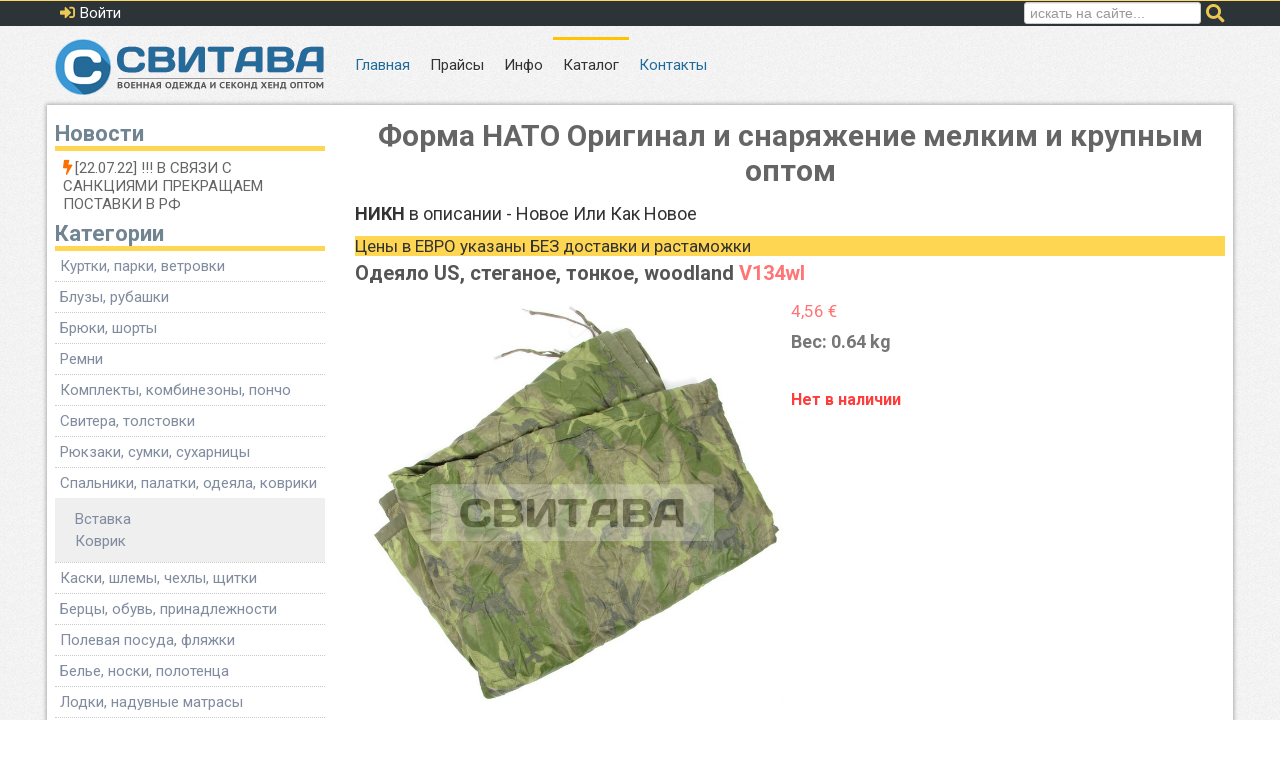

--- FILE ---
content_type: text/html; charset=utf-8
request_url: https://svitava.ru/catalog/forma-nato/product/314-odeyalo-us-steganoe-tonkoe-woodland
body_size: 9576
content:
<!doctype html>
<html>
<head>
<meta charset="utf-8">
<meta name="viewport" content="width=device-width, initial-scale=1.0">
<meta name="robots" content="noindex,nofollow">
<base href="https://svitava.ru/catalog/forma-nato/product/314-odeyalo-us-steganoe-tonkoe-woodland" />
<meta http-equiv="content-type" content="text/html; charset=utf-8" />
<meta name="keywords" content="форма нато оптом, одежда секонд хенд оптом, камуфляж нато оптом, военная форма оптом, военная одежда оптом, секонд оптом" />
<meta name="rights" content="СВИТАВА" />
<meta name="viewport" content="width=device-width, initial-scale=1.0" />
<meta name="description" content="Военная форма НАТО оптом. Секонд хенд оптом с доставкой. Прямые оптовые поставки формы НАТО и одежды секонд хенд из Европы. Камуфляж НАТО оптом. Военная одежда б/у и новая." />
<meta name="generator" content="Svitava" />
<title>Одеяло US, стеганое, тонкое, woodland</title>
<link href="/templates/beez_fm/favicon.ico" rel="shortcut icon" type="image/vnd.microsoft.icon" />
<link href="https://svitava.ru/component/search/?Itemid=549&amp;ctrl=product&amp;task=show&amp;cid=314&amp;name=odeyalo-us-steganoe-tonkoe-woodland&amp;format=opensearch" rel="search" title="Искать Свитава" type="application/opensearchdescription+xml" />
<link rel="stylesheet" href="/media/com_jchoptimize/assets/gz/c9272beeba67cc87370206f4e962ed8c.css" />
<link href="https://ajax.googleapis.com/ajax/libs/jqueryui/1.12.0/themes/base/jquery-ui.css" rel="stylesheet" type="text/css" />
<link href="https://cdn.hikashop.com/shadowbox/shadowbox.css" rel="stylesheet" type="text/css" />
<link rel="stylesheet" href="/media/com_jchoptimize/assets/gz/22bcc98be096343c5945b2dd444d6983.css" />
<link href="https://fonts.googleapis.com/css?family=Roboto" rel="stylesheet" type="text/css" />
<link href="https://fonts.googleapis.com/css?family=Roboto:300" rel="stylesheet" type="text/css" />
<link href="/modules/mod_maximenuck/themes/blank/css/maximenuck.php?monid=header_nav" rel="stylesheet" type="text/css" />
<link rel="stylesheet" href="/media/com_jchoptimize/assets/gz/5f34d14db2b42b39a63acec5afda5f3e.css" />
<style type="text/css">.rl_tooltips-link{border-bottom:1px dashed #ccc}.rl_tooltips.popover{max-width:400px;z-index:10000}.mobilebarmaximenuck{display:none}@media only screen and (max-width:979px){#header_nav{display:none !important}.mobilebarmaximenuck{display:block}.hidemenumobileck{display:none !important}}#hikashop_category_information_module_129 div.hikashop_subcontainer,#hikashop_category_information_module_129 .hikashop_rtop *,#hikashop_category_information_module_129 .hikashop_rbottom *{background:#FFF}#hikashop_category_information_module_129 div.hikashop_subcontainer,#hikashop_category_information_module_129 div.hikashop_subcontainer span,#hikashop_category_information_module_129 div.hikashop_container{text-align:center}#hikashop_category_information_module_129 div.hikashop_container{margin:10px 10px}#hikashop_category_information_module_129 .hikashop_subcontainer{-moz-border-radius:5px;-webkit-border-radius:5px;-khtml-border-radius:5px;border-radius:5px}@media screen and (max-width:979px){div#header_nav ul.maximenuck li.maximenuck.nomobileck,div#header_nav .maxipushdownck ul.maximenuck2 li.maximenuck.nomobileck{display:none !important}}@media screen and (min-width:980px){div#header_nav ul.maximenuck li.maximenuck.nodesktopck,div#header_nav .maxipushdownck ul.maximenuck2 li.maximenuck.nodesktopck{display:none !important}}div.mod_search94 input[type="search"]{width:auto}</style>
<script type="application/json" class="joomla-script-options new">{"csrf.token":"972f81387f5831a0b5217d206e0f10dd","system.paths":{"root":"","base":""},"system.keepalive":{"interval":840000,"uri":"\/component\/ajax\/?format=json"}}</script>
<!--[if lt IE 9]><script src="/media/system/js/polyfill.event.js?e08af20dac8a78fb3221383ce140a544" type="text/javascript"></script><![endif]-->
<link rel="canonical" href="https://svitava.ru/catalog/forma-nato/product/314-odeyalo-us-steganoe-tonkoe-woodland" />
<!--[if lt IE 9]>
    <script src="/media/jui/js/html5.js"></script>
  <![endif]-->
<link rel="stylesheet" href="/media/com_jchoptimize/assets/gz/b77f56fb44cfe7be74452b4a96e7af75.css" />
<link href='//fonts.googleapis.com/css?family=Roboto:400,700&subset=cyrillic,latin' rel='stylesheet' type='text/css'>
<link rel="stylesheet" href="https://pro.fontawesome.com/releases/v5.3.1/css/all.css" integrity="sha384-9ralMzdK1QYsk4yBY680hmsb4/hJ98xK3w0TIaJ3ll4POWpWUYaA2bRjGGujGT8w" crossorigin="anonymous">
<script src="https://ajax.googleapis.com/ajax/libs/jquery/1.12.0/jquery.min.js" type="text/javascript"></script>
<script src="/media/com_jchoptimize/assets/gz/d2b4f32627b41bd749e87893b1d6a1b4.js"></script>
<script src="https://ajax.googleapis.com/ajax/libs/jqueryui/1.12.0/jquery-ui.min.js" type="text/javascript"></script>
<script src="/media/com_jchoptimize/assets/gz/19cef8225e4303999bc0fde909df5682.js"></script>
<script src="https://cdn.hikashop.com/shadowbox/shadowbox.js" type="text/javascript"></script>
<script src="/media/com_jchoptimize/assets/gz/934028404636521c9ead260e161e945d.js"></script>
<script type="text/javascript">window.hikashopFieldsJs={'reqFieldsComp':{},'validFieldsComp':{},'regexFieldsComp':{},'regexValueFieldsComp':{}};function hikashopToggleFields(new_value,namekey,field_type,id,prefix){if(!window.hikashop)return false;return window.hikashop.toggleField(new_value,namekey,field_type,id,prefix);}
if(!window.localPage)window.localPage={};window.localPage.cartRedirect=function(cid,pid,resp){window.location="/catalog/forma-nato/checkout";};window.localPage.wishlistRedirect=function(cid,pid,resp){window.location="/catalog/forma-nato/product/listing";};try{Shadowbox.init();}catch(e){console.log("Shadowbox not loaded");}
(function(){window.Oby.registerAjax("hkContentChanged",function(){Shadowbox.clearCache();Shadowbox.setup();});})();jQuery(document).ready(function($){$('#header_nav').MobileMaxiMenu({usemodules:0,container:'menucontainer',showdesc:0,showlogo:2,useimages:0,menuid:'header_nav',showmobilemenutext:'none',mobilemenutext:'',mobilebackbuttontext:'Back',displaytype:'flat',menubarbuttoncontent:'Меню',topbarbuttoncontent:'×',uriroot:'',displayeffect:'slideleft',menuwidth:'300',openedonactiveitem:'0'});});jQuery.notify.defaults({"arrowShow":false,"globalPosition":"top right","elementPosition":"top right","clickToHide":true,"autoHideDelay":5000,"autoHide":true});window.cartNotifyParams={"reference":"global","img_url":"\/media\/com_hikashop\/images\/icons\/icon-32-newproduct.png","redirect_url":"","redirect_delay":4000,"title":"\u0422\u043e\u0432\u0430\u0440 \u0434\u043e\u0431\u0430\u0432\u043b\u0435\u043d \u0432 \u043a\u043e\u0440\u0437\u0438\u043d\u0443","text":"\u0422\u043e\u0432\u0430\u0440 \u0443\u0441\u043f\u0435\u0448\u043d\u043e \u0434\u043e\u0431\u0430\u0432\u043b\u0435\u043d \u0432 \u043a\u043e\u0440\u0437\u0438\u043d\u0443","wishlist_title":"\u0422\u043e\u0432\u0430\u0440 \u0434\u043e\u0431\u0430\u0432\u043b\u0435\u043d \u0432 \u0441\u043f\u0438\u0441\u043e\u043a","wishlist_text":"\u0422\u043e\u0432\u0430\u0440 \u0431\u044b\u043b \u0443\u0441\u043f\u0435\u0448\u043d\u043e \u0434\u043e\u0431\u0430\u0432\u043b\u0435\u043d \u0432 \u0441\u043f\u0438\u0441\u043e\u043a \u0442\u043e\u0432\u0430\u0440\u043e\u0432","list_title":"\u0422\u043e\u0432\u0430\u0440\u044b \u0434\u043e\u0431\u0430\u0432\u043b\u0435\u043d\u044b \u0432 \u043a\u043e\u0440\u0437\u0438\u043d\u0443","list_text":"\u0422\u043e\u0432\u0430\u0440\u044b \u0443\u0441\u043f\u0435\u0448\u043d\u043e \u0434\u043e\u0431\u0430\u0432\u043b\u0435\u043d\u044b \u0432 \u043a\u043e\u0440\u0437\u0438\u043d\u0443","list_wishlist_title":"\u0422\u043e\u0432\u0430\u0440\u044b \u0434\u043e\u0431\u0430\u0432\u043b\u0435\u043d\u044b \u0432 \u0441\u043f\u0438\u0441\u043e\u043a \u0442\u043e\u0432\u0430\u0440\u043e\u0432","list_wishlist_text":"\u0422\u043e\u0432\u0430\u0440\u044b \u0443\u0441\u043f\u0435\u0448\u043d\u043e \u0434\u043e\u0431\u0430\u0432\u043b\u0435\u043d\u044b \u0432 \u0441\u043f\u0438\u0441\u043e\u043a \u0442\u043e\u0432\u0430\u0440\u043e\u0432","err_title":"\u0422\u043e\u0432\u0430\u0440 \u043d\u0435 \u0434\u043e\u0431\u0430\u0432\u043b\u0435\u043d \u0432 \u043a\u043e\u0440\u0437\u0438\u043d\u0443","err_text":"\u0422\u043e\u0432\u0430\u0440 \u043d\u0435 \u0434\u043e\u0431\u0430\u0432\u043b\u0435\u043d \u0432 \u043a\u043e\u0440\u0437\u0438\u043d\u0443","err_wishlist_title":"\u0422\u043e\u0432\u0430\u0440 \u043d\u0435 \u0434\u043e\u0431\u0430\u0432\u043b\u0435\u043d \u0432 \u0441\u043f\u0438\u0441\u043e\u043a \u0442\u043e\u0432\u0430\u0440\u043e\u0432","err_wishlist_text":"\u041d\u0435 \u0443\u0434\u0430\u043b\u043e\u0441\u044c \u0434\u043e\u0431\u0430\u0432\u0438\u0442\u044c \u0442\u043e\u0432\u0430\u0440 \u0432 \u0441\u043f\u0438\u0441\u043e\u043a \u0442\u043e\u0432\u0430\u0440\u043e\u0432"};</script>
</head>
<body>
<div class="veryfirst-navbar">
<div class="container">
<div class="row">
<div class="span12">
</div>
</div>
</div>
</div>
<div class="first-navbar">
<div class="container">
<div class="row">
<div class="span6">
<div id="btl">
<!-- Panel top -->
<div class="btl-panel">
<!-- Login button -->
<span id="btl-panel-login" class="btl-modal">Войти</span>
<!-- Registration button -->
</div>
<!-- content dropdown/modal box -->
<div id="btl-content">
<!-- Form login -->
<div id="btl-content-login" class="btl-content-block">
<!-- if not integrated any component -->
<h3>Войти</h3>
<div id="btl-wrap-module"><form action="/catalog/forma-nato" method="post" id="login-form" >
<fieldset class="userdata">
<p id="form-login-username">
<label for="modlgn-username">Логин <!-- START: Tooltips --><span class="rl_tooltips-link nn_tooltips-link hover top" data-toggle="popover" data-html="true" data-template="&lt;div class=&quot;popover rl_tooltips nn_tooltips notitle&quot;&gt;&lt;div class=&quot;arrow&quot;&gt;&lt;/div&gt;&lt;div class=&quot;popover-inner&quot;&gt;&lt;h3 class=&quot;popover-title&quot;&gt;&lt;/h3&gt;&lt;div class=&quot;popover-content&quot;&gt;&lt;p&gt;&lt;/p&gt;&lt;/div&gt;&lt;/div&gt;&lt;/div&gt;" data-placement="top" data-content=" Если Вам уже был присвоен трехбуквенный код клиента, используйте его в качестве логина.&lt;br /&gt;В остальных случаях используйте для входа свой мэйл." title=""><i class="fa fa-question-circle" aria-hidden="true"></i></span><!-- END: Tooltips --></label>
<input id="modlgn-username" type="text" name="username" class="inputbox"  size="18" />
</p>
<p id="form-login-password">
<label for="modlgn-passwd">Пароль</label>
<input id="modlgn-passwd" type="password" name="password" class="inputbox" size="18"  />
</p>
<p id="form-login-remember">
<label for="modlgn-remember">Запомнить меня</label>
<input id="modlgn-remember" type="checkbox" name="remember" class="inputbox" value="yes"/>
</p>
<input type="submit" name="Submit" class="d_logbutton" value="Войти" />
<input type="hidden" name="option" value="com_users" />
<input type="hidden" name="task" value="user.login" />
<input type="hidden" name="return" value="aW5kZXgucGhwP0l0ZW1pZD01NjM=" />
<input type="hidden" name="972f81387f5831a0b5217d206e0f10dd" value="1" />	</fieldset>
<ul>
<li>
<a href="/login?view=reset">
			Забыли пароль?</a>
</li>
<li>
<a href="/login?view=remind">
			Забыли логин?</a>
</li>
</ul>
</form>
</div>
</div>
</div>
<div class="clear"></div>
</div>
<script type="text/javascript">var btlOpt={BT_AJAX:'https://svitava.ru/catalog/forma-nato/product/314-odeyalo-us-steganoe-tonkoe-woodland',BT_RETURN:'/',RECAPTCHA:'none',LOGIN_TAGS:'',REGISTER_TAGS:'',EFFECT:'btl-modal',ALIGN:'right',BG_COLOR:'transparent',MOUSE_EVENT:'click',TEXT_COLOR:'#fff',MESSAGES:{E_LOGIN_AUTHENTICATE:'Username and password do not match or you do not have an account yet.',REQUIRED_NAME:'Please enter your name!',REQUIRED_USERNAME:'Please enter your username!',REQUIRED_PASSWORD:'Please enter your password!',REQUIRED_VERIFY_PASSWORD:'Please re-enter your password!',PASSWORD_NOT_MATCH:'Password does not match the verify password!',REQUIRED_EMAIL:'Please enter your email!',EMAIL_INVALID:'Please enter a valid email!',REQUIRED_VERIFY_EMAIL:'Please re-enter your email!',EMAIL_NOT_MATCH:'Email does not match the verify email!',CAPTCHA_REQUIRED:'Please enter captcha key'}}
if(btlOpt.ALIGN=="center"){BTLJ(".btl-panel").css('textAlign','center');}else{BTLJ(".btl-panel").css('float',btlOpt.ALIGN);}
BTLJ("input.btl-buttonsubmit,button.btl-buttonsubmit").css({"color":btlOpt.TEXT_COLOR,"background":btlOpt.BG_COLOR});BTLJ("#btl .btl-panel > span").css({"color":btlOpt.TEXT_COLOR,"background-color":btlOpt.BG_COLOR,"border":btlOpt.TEXT_COLOR});</script>
</div>
<div class="span6 topright">
<div class="search mod_search94">
<form action="/catalog/forma-nato" method="post" class="form-inline" id="custom-search-form">
<div class="input-append"> <label for="mod-search-searchword" class="element-invisible"></label> <input name="searchword" id="mod-search-searchword" maxlength="200"  class="inputbox search-query" type="search" size="20" placeholder="искать на сайте..." /> <button class="btn" onclick="this.form.searchword.focus();"><i class="fas fa-search fa-lg"></i></button></div> <input type="hidden" name="task" value="search" />
<input type="hidden" name="option" value="com_search" />
<input type="hidden" name="Itemid" value="549" />
</form>
</div>
</div>
</div>
</div>
</div>
<div class="second-navbar">
<div class="container">
<div class="row">
<div class="span12 logonav">
<!--[if lte IE 7]>
			<link href="/modules/mod_maximenuck/themes/blank/css/ie7.css" rel="stylesheet" type="text/css" />
			<![endif]--><!-- debut Maximenu CK, par cedric keiflin -->
<div class="maximenuckh ltr" id="header_nav" style="z-index:10;">
<div class="maxiroundedleft"></div>
<div class="maxiroundedcenter">
<ul class=" navmmck maximenuck">
<li class="maximenucklogo" style="margin-bottom: 0 !important;margin-left: 0 !important;margin-right: 0 !important;margin-top: 0 !important;">
<a href="/" style="margin-bottom: 0 !important;margin-left: 0 !important;margin-right: 0 !important;margin-top: 0 !important;padding-bottom: 0 !important;padding-left: 0 !important;padding-right: 0 !important;padding-top: 0 !important;background: none !important;"><img src="/images/logo.gif" alt=""  style="float: left;margin: 0px 20px 0px 0px" /></a>	</li>
<li data-level="1" class="maximenuck item101 first level1 " style="z-index : 12000;" ><a  data-hover="Главная" class="maximenuck " href="/"><span class="titreck"  data-hover="Главная">Главная</span></a>
</li><li data-level="1" class="maximenuck headingck item586 parent level1 " style="z-index : 11999;" ><span  data-hover="Прайсы" class="separator "><span class="titreck"  data-hover="Прайсы">Прайсы</span></span>
<div class="floatck" style=""><div class="maxidrop-top"><div class="maxidrop-top2"></div></div><div class="maxidrop-main" style=""><div class="maxidrop-main2"><div class="maximenuck2 first " >
<ul class="maximenuck2"><li data-level="2" class="maximenuck item587 first level2 " style="z-index : 11998;" ><a  data-hover="Военная одежда Оригинал" class="maximenuck " href="/price-zakaz/voennaya-odezhda-zakaz"><span class="titreck"  data-hover="Военная одежда Оригинал">Военная одежда Оригинал</span></a>
</li><li data-level="2" class="maximenuck item636 level2 " style="z-index : 11997;" ><a  data-hover="Секонд хенд" class="maximenuck " href="/price-zakaz/second-hand-zakaz"><span class="titreck"  data-hover="Секонд хенд">Секонд хенд</span></a>
</li><li data-level="2" class="maximenuck item640 level2 " style="z-index : 11996;" ><a  data-hover="Helikon-Tex" class="maximenuck " href="/price-zakaz/helikon-tex-blank-zakaza"><span class="titreck"  data-hover="Helikon-Tex">Helikon-Tex</span></a>
</li><li data-level="2" class="maximenuck item763 last level2 " style="z-index : 11995;" ><a  data-hover="Max Fuchs" class="maximenuck " href="/price-zakaz/max-fuchs-blank-zakaza"><span class="titreck"  data-hover="Max Fuchs">Max Fuchs</span></a>
</li>
</ul>
<div class="clr"></div></div><div class="clr"></div></div></div><div class="maxidrop-bottom"><div class="maxidrop-bottom2"></div></div></div>
</li><li data-level="1" class="maximenuck headingck item131 parent level1 " style="z-index : 11994;" ><span  data-hover="Инфо" class="separator "><span class="titreck"  data-hover="Инфо">Инфо</span></span>
<div class="floatck" style=""><div class="maxidrop-top"><div class="maxidrop-top2"></div></div><div class="maxidrop-main" style=""><div class="maxidrop-main2"><div class="maximenuck2 first " >
<ul class="maximenuck2"><li data-level="2" class="maximenuck item324 first last level2 " style="z-index : 11993;" ><a  data-hover="Секонд хенд" class="maximenuck " href="/info/second-hand"><span class="titreck"  data-hover="Секонд хенд">Секонд хенд</span></a>
</li>
</ul>
<div class="clr"></div></div><div class="clr"></div></div></div><div class="maxidrop-bottom"><div class="maxidrop-bottom2"></div></div></div>
</li><li data-level="1" class="maximenuck headingck item135 active parent level1 " style="z-index : 11992;" ><span  data-hover="Каталог" class="separator "><span class="titreck"  data-hover="Каталог">Каталог</span></span>
<div class="floatck" style=""><div class="maxidrop-top"><div class="maxidrop-top2"></div></div><div class="maxidrop-main" style=""><div class="maxidrop-main2"><div class="maximenuck2 first " >
<ul class="maximenuck2"><li data-level="2" class="maximenuck item549 current active first level2 " style="z-index : 11991;" ><a  data-hover="Военная одежда" class="maximenuck " href="/catalog/forma-nato"><span class="titreck"  data-hover="Военная одежда">Военная одежда</span></a>
</li><li data-level="2" class="maximenuck item588 last level2 " style="z-index : 11990;" ><a  data-hover="Секонд хенд" class="maximenuck " href="/catalog/second-hand"><span class="titreck"  data-hover="Секонд хенд">Секонд хенд</span></a>
</li>
</ul>
<div class="clr"></div></div><div class="clr"></div></div></div><div class="maxidrop-bottom"><div class="maxidrop-bottom2"></div></div></div>
</li><li data-level="1" class="maximenuck item133 last level1 " style="z-index : 11989;" ><a  data-hover="Контакты" class="maximenuck " href="/kontakty"><span class="titreck"  data-hover="Контакты">Контакты</span></a></li> </ul>
</div>
<div class="maxiroundedright"></div>
<div style="clear:both;"></div>
</div>
<!-- fin maximenuCK -->
</div>
</div>
</div>
</div>
<div class="container content">
<div class="row">
<div class="span3">
<div class="moduletable latestnews">
<h3><span
	class="backh"><span class="backh2"><span class="backh3">Новости</span></span></span></h3>
<div class="custom latestnews"  >
<p>
<ul class="svitavaLatestNews"><li>[22.07.22] !!! В СВЯЗИ С САНКЦИЯМИ ПРЕКРАЩАЕМ ПОСТАВКИ В РФ</li></ul>
</p></div>
</div>
<div class="moduletable hika_cats_cat">
<h3><span
	class="backh"><span class="backh2"><span class="backh3">Категории</span></span></span></h3>
<div id="hikashop_module_129" class="hikashop_module  hika_cats_cat">
<div id="hikashop_category_information_module_129" class="hikashop_category_information hikashop_categories_listing_main hikashop_category_listing_0">
<div class="hikashop_subcategories_listing">	<div class="hikashop_subcategories">
<div class="accordion" id="category_panel_129">
<div class="accordion-group">
<div class="accordion-heading has-child">
<h4>
<a class="accordion-toggle" data-toggle="collapse" data-parent="#category_panel_129" href="#category_pane_0">
					Куртки, парки, ветровки
				</a>
</h4>
</div>
<div id="category_pane_0" class="accordion-body collapse ">
<div class="accordion-inner">
<ul class="hikashop_category_list ">
<li class="hikashop_category_list_item">
<a class="hikashop_category_list_item_link" href="https://svitava.ru/forma-nato/category/16-legkaya-kurtka">Легкая куртка</a>
</li>
<li class="hikashop_category_list_item">
<a class="hikashop_category_list_item_link" href="https://svitava.ru/forma-nato/category/13-vetrovka">Ветровка</a>
</li>
<li class="hikashop_category_list_item">
<a class="hikashop_category_list_item_link" href="https://svitava.ru/forma-nato/category/17-parka">Парка</a>
</li>
<li class="hikashop_category_list_item">
<a class="hikashop_category_list_item_link" href="https://svitava.ru/forma-nato/category/15-kurtka-kongo">Куртка типа конго</a>
</li>
</ul>
</div></div></div>
<div class="accordion-group">
<div class="accordion-heading has-child">
<h4>
<a class="accordion-toggle" data-toggle="collapse" data-parent="#category_panel_129" href="#category_pane_1">
					Блузы, рубашки
				</a>
</h4>
</div>
<div id="category_pane_1" class="accordion-body collapse ">
<div class="accordion-inner">
<ul class="hikashop_category_list ">
<li class="hikashop_category_list_item">
<a class="hikashop_category_list_item_link" href="https://svitava.ru/forma-nato/category/22-bluza">Блуза</a>
</li>
<li class="hikashop_category_list_item">
<a class="hikashop_category_list_item_link" href="https://svitava.ru/forma-nato/category/28-rubashka">Рубашка</a>
</li>
</ul>
</div></div></div>
<div class="accordion-group">
<div class="accordion-heading has-child">
<h4>
<a class="accordion-toggle" data-toggle="collapse" data-parent="#category_panel_129" href="#category_pane_2">
					Брюки, шорты
				</a>
</h4>
</div>
<div id="category_pane_2" class="accordion-body collapse ">
<div class="accordion-inner">
<ul class="hikashop_category_list ">
<li class="hikashop_category_list_item">
<a class="hikashop_category_list_item_link" href="https://svitava.ru/forma-nato/category/23-bryuki">Брюки</a>
</li>
<li class="hikashop_category_list_item">
<a class="hikashop_category_list_item_link" href="https://svitava.ru/forma-nato/category/27-shorty">Шорты</a>
</li>
</ul>
</div></div></div>
<div class="accordion-group">
<div class="accordion-heading has-child">
<h4>
<a class="accordion-toggle" data-toggle="collapse" data-parent="#category_panel_129" href="#category_pane_3">
					Ремни
				</a>
</h4>
</div>
<div id="category_pane_3" class="accordion-body collapse ">
<div class="accordion-inner">
<ul class="hikashop_category_list ">
<li class="hikashop_category_list_item">
<a class="hikashop_category_list_item_link" href="https://svitava.ru/forma-nato/category/18-remen">Ремень</a>
</li>
</ul>
</div></div></div>
<div class="accordion-group">
<div class="accordion-heading has-child">
<h4>
<a class="accordion-toggle" data-toggle="collapse" data-parent="#category_panel_129" href="#category_pane_4">
					Комплекты, комбинезоны, пончо
				</a>
</h4>
</div>
<div id="category_pane_4" class="accordion-body collapse ">
<div class="accordion-inner">
<ul class="hikashop_category_list ">
<li class="hikashop_category_list_item">
<a class="hikashop_category_list_item_link" href="https://svitava.ru/forma-nato/category/51-kombinezon-boevoj">Комбинезон боевой</a>
</li>
<li class="hikashop_category_list_item">
<a class="hikashop_category_list_item_link" href="https://svitava.ru/forma-nato/category/24-komplekt-3-i-bolee-predmeta">Комплект 3 и более предмета</a>
</li>
</ul>
</div></div></div>
<div class="accordion-group">
<div class="accordion-heading has-child">
<h4>
<a class="accordion-toggle" data-toggle="collapse" data-parent="#category_panel_129" href="#category_pane_5">
					Свитера, толстовки
				</a>
</h4>
</div>
<div id="category_pane_5" class="accordion-body collapse ">
<div class="accordion-inner">
<ul class="hikashop_category_list ">
<li class="hikashop_category_list_item">
<a class="hikashop_category_list_item_link" href="https://svitava.ru/forma-nato/category/57-sviter">Свитер</a>
</li>
</ul>
</div></div></div>
<div class="accordion-group">
<div class="accordion-heading has-child">
<h4>
<a class="accordion-toggle" data-toggle="collapse" data-parent="#category_panel_129" href="#category_pane_6">
					Рюкзаки, сумки, сухарницы
				</a>
</h4>
</div>
<div id="category_pane_6" class="accordion-body collapse ">
<div class="accordion-inner">
<ul class="hikashop_category_list ">
<li class="hikashop_category_list_item">
<a class="hikashop_category_list_item_link" href="https://svitava.ru/forma-nato/category/34-ryukzak">Рюкзак</a>
</li>
<li class="hikashop_category_list_item">
<a class="hikashop_category_list_item_link" href="https://svitava.ru/forma-nato/category/36-ryukzak-sumka">Рюкзак-сумка</a>
</li>
<li class="hikashop_category_list_item">
<a class="hikashop_category_list_item_link" href="https://svitava.ru/forma-nato/category/39-chekhol-na-ryukzak">Чехол на рюкзак</a>
</li>
<li class="hikashop_category_list_item">
<a class="hikashop_category_list_item_link" href="https://svitava.ru/forma-nato/category/37-sumka">Сумка</a>
</li>
<li class="hikashop_category_list_item">
<a class="hikashop_category_list_item_link" href="https://svitava.ru/forma-nato/category/31-dorozhnaya-sumka">Дорожная сумка</a>
</li>
<li class="hikashop_category_list_item">
<a class="hikashop_category_list_item_link" href="https://svitava.ru/forma-nato/category/38-sukharnica">Сухарница</a>
</li>
<li class="hikashop_category_list_item">
<a class="hikashop_category_list_item_link" href="https://svitava.ru/forma-nato/category/32-meshok">Мешок</a>
</li>
<li class="hikashop_category_list_item">
<a class="hikashop_category_list_item_link" href="https://svitava.ru/forma-nato/category/35-sumki-prochee">Сумки... прочее</a>
</li>
</ul>
</div></div></div>
<div class="accordion-group">
<div class="accordion-heading has-child">
<h4>
<a class="accordion-toggle" data-toggle="collapse" data-parent="#category_panel_129" href="#category_pane_7">
					Спальники, палатки, одеяла, коврики
				</a>
</h4>
</div>
<div id="category_pane_7" class="accordion-body collapse in">
<div class="accordion-inner">
<ul class="hikashop_category_list ">
<li class="hikashop_category_list_item">
<a class="hikashop_category_list_item_link" href="https://svitava.ru/forma-nato/category/46-vstavka">Вставка</a>
</li>
<li class="hikashop_category_list_item">
<a class="hikashop_category_list_item_link" href="https://svitava.ru/forma-nato/category/41-kovrik">Коврик</a>
</li>
</ul>
</div></div></div>
<div class="accordion-group">
<div class="accordion-heading has-child">
<h4>
<a class="accordion-toggle" data-toggle="collapse" data-parent="#category_panel_129" href="#category_pane_8">
					Каски, шлемы, чехлы, щитки
				</a>
</h4>
</div>
<div id="category_pane_8" class="accordion-body collapse ">
<div class="accordion-inner">
<ul class="hikashop_category_list ">
<li class="hikashop_category_list_item">
<a class="hikashop_category_list_item_link" href="https://svitava.ru/forma-nato/category/61-kaska">Каска</a>
</li>
<li class="hikashop_category_list_item">
<a class="hikashop_category_list_item_link" href="https://svitava.ru/forma-nato/category/68-chekhly-i-elementy-dlya-kaski">Чехлы и элементы для каски</a>
</li>
<li class="hikashop_category_list_item">
<a class="hikashop_category_list_item_link" href="https://svitava.ru/forma-nato/category/62-shchitki">Щитки</a>
</li>
<li class="hikashop_category_list_item">
<a class="hikashop_category_list_item_link" href="https://svitava.ru/forma-nato/category/144-chekhol">Чехол</a>
</li>
</ul>
</div></div></div>
<div class="accordion-group">
<div class="accordion-heading has-child">
<h4>
<a class="accordion-toggle" data-toggle="collapse" data-parent="#category_panel_129" href="#category_pane_9">
					Берцы, обувь, принадлежности
				</a>
</h4>
</div>
<div id="category_pane_9" class="accordion-body collapse ">
<div class="accordion-inner">
<ul class="hikashop_category_list ">
<li class="hikashop_category_list_item">
<a class="hikashop_category_list_item_link" href="https://svitava.ru/forma-nato/category/74-botinki-oficerskie">Ботинки офицерские</a>
</li>
<li class="hikashop_category_list_item">
<a class="hikashop_category_list_item_link" href="https://svitava.ru/forma-nato/category/72-bercy-obychnye">Берцы обычные</a>
</li>
<li class="hikashop_category_list_item">
<a class="hikashop_category_list_item_link" href="https://svitava.ru/forma-nato/category/76-botinki-tkanevye">Ботинки тканевые</a>
</li>
<li class="hikashop_category_list_item">
<a class="hikashop_category_list_item_link" href="https://svitava.ru/forma-nato/category/75-botinki-rabochie">Ботинки рабочие</a>
</li>
<li class="hikashop_category_list_item">
<a class="hikashop_category_list_item_link" href="https://svitava.ru/forma-nato/category/79-obuv-rezinovaya">Обувь резиновая</a>
</li>
<li class="hikashop_category_list_item">
<a class="hikashop_category_list_item_link" href="https://svitava.ru/forma-nato/category/78-obuv-progulochnaya">Обувь прогулочная</a>
</li>
<li class="hikashop_category_list_item">
<a class="hikashop_category_list_item_link" href="https://svitava.ru/forma-nato/category/80-sandali">Сандали</a>
</li>
<li class="hikashop_category_list_item">
<a class="hikashop_category_list_item_link" href="https://svitava.ru/forma-nato/category/77-nabor-dlya-ukhoda-za-obuvyu">Набор для ухода за обувью</a>
</li>
</ul>
</div></div></div>
<div class="accordion-group">
<div class="accordion-heading has-child">
<h4>
<a class="accordion-toggle" data-toggle="collapse" data-parent="#category_panel_129" href="#category_pane_10">
					Полевая посуда, фляжки
				</a>
</h4>
</div>
<div id="category_pane_10" class="accordion-body collapse ">
<div class="accordion-inner">
<ul class="hikashop_category_list ">
<li class="hikashop_category_list_item">
<a class="hikashop_category_list_item_link" href="https://svitava.ru/forma-nato/category/88-flyazhka">Фляжка</a>
</li>
<li class="hikashop_category_list_item">
<a class="hikashop_category_list_item_link" href="https://svitava.ru/forma-nato/category/84-maslenka">Масленка</a>
</li>
<li class="hikashop_category_list_item">
<a class="hikashop_category_list_item_link" href="https://svitava.ru/forma-nato/category/85-prisposobleniya">Приспособления</a>
</li>
</ul>
</div></div></div>
<div class="accordion-group">
<div class="accordion-heading has-child">
<h4>
<a class="accordion-toggle" data-toggle="collapse" data-parent="#category_panel_129" href="#category_pane_11">
					Белье, носки, полотенца
				</a>
</h4>
</div>
<div id="category_pane_11" class="accordion-body collapse ">
<div class="accordion-inner">
<ul class="hikashop_category_list ">
<li class="hikashop_category_list_item">
<a class="hikashop_category_list_item_link" href="https://svitava.ru/forma-nato/category/54-nizhnee-belje-verkh">Нижнее белье верх</a>
</li>
<li class="hikashop_category_list_item">
<a class="hikashop_category_list_item_link" href="https://svitava.ru/forma-nato/category/55-nizhnee-belje-niz">Нижнее белье низ</a>
</li>
<li class="hikashop_category_list_item">
<a class="hikashop_category_list_item_link" href="https://svitava.ru/forma-nato/category/64-noski">Носки</a>
</li>
<li class="hikashop_category_list_item">
<a class="hikashop_category_list_item_link" href="https://svitava.ru/forma-nato/category/146-polotentse">Полотенце</a>
</li>
</ul>
</div></div></div>
<div class="accordion-group">
<div class="accordion-heading has-child">
<h4>
<a class="accordion-toggle" data-toggle="collapse" data-parent="#category_panel_129" href="#category_pane_12">
					Лодки, надувные матрасы
				</a>
</h4>
</div>
<div id="category_pane_12" class="accordion-body collapse ">
<div class="accordion-inner">
<ul class="hikashop_category_list ">
<li class="hikashop_category_list_item">
<a class="hikashop_category_list_item_link" href="https://svitava.ru/forma-nato/category/147-lodka">Лодка</a>
</li>
</ul>
</div></div></div>
<div class="accordion-group">
<div class="accordion-heading has-child">
<h4>
<a class="accordion-toggle" data-toggle="collapse" data-parent="#category_panel_129" href="#category_pane_13">
					Тактические жилеты, разгрузки
				</a>
</h4>
</div>
<div id="category_pane_13" class="accordion-body collapse ">
<div class="accordion-inner">
<ul class="hikashop_category_list ">
<li class="hikashop_category_list_item">
<a class="hikashop_category_list_item_link" href="https://svitava.ru/forma-nato/category/59-takticheskij-zhilet">Тактический жилет</a>
</li>
<li class="hikashop_category_list_item">
<a class="hikashop_category_list_item_link" href="https://svitava.ru/forma-nato/category/33-razgruzka">Разгрузка</a>
</li>
<li class="hikashop_category_list_item">
<a class="hikashop_category_list_item_link" href="https://svitava.ru/forma-nato/category/148-futbolka-funktsionalnaya">Футболка функциональная</a>
</li>
</ul>
</div></div></div>
<div class="accordion-group">
<div class="accordion-heading has-child">
<h4>
<a class="accordion-toggle" data-toggle="collapse" data-parent="#category_panel_129" href="#category_pane_15">
					Головные уборы, шарфы, рукавицы
				</a>
</h4>
</div>
<div id="category_pane_15" class="accordion-body collapse ">
<div class="accordion-inner">
<ul class="hikashop_category_list ">
<li class="hikashop_category_list_item">
<a class="hikashop_category_list_item_link" href="https://svitava.ru/forma-nato/category/69-sharf">Шарф</a>
</li>
<li class="hikashop_category_list_item">
<a class="hikashop_category_list_item_link" href="https://svitava.ru/forma-nato/category/149-platok">Платок</a>
</li>
<li class="hikashop_category_list_item">
<a class="hikashop_category_list_item_link" href="https://svitava.ru/forma-nato/category/70-shlyapa">Шляпа</a>
</li>
<li class="hikashop_category_list_item">
<a class="hikashop_category_list_item_link" href="https://svitava.ru/forma-nato/category/150-beret">Берет</a>
</li>
<li class="hikashop_category_list_item">
<a class="hikashop_category_list_item_link" href="https://svitava.ru/forma-nato/category/63-kepka">Кепка</a>
</li>
<li class="hikashop_category_list_item">
<a class="hikashop_category_list_item_link" href="https://svitava.ru/forma-nato/category/67-manzhetki">Манжетки</a>
</li>
<li class="hikashop_category_list_item">
<a class="hikashop_category_list_item_link" href="https://svitava.ru/forma-nato/category/66-rukavitsy">Рукавицы</a>
</li>
<li class="hikashop_category_list_item">
<a class="hikashop_category_list_item_link" href="https://svitava.ru/forma-nato/category/65-perchatki">Перчатки</a>
</li>
<li class="hikashop_category_list_item">
<a class="hikashop_category_list_item_link" href="https://svitava.ru/forma-nato/category/151-pilotka">Пилотка</a>
</li>
<li class="hikashop_category_list_item">
<a class="hikashop_category_list_item_link" href="https://svitava.ru/forma-nato/category/152-balaklava">Балаклава</a>
</li>
</ul>
</div></div></div>
<div class="accordion-group">
<div class="accordion-heading ">
<h4>
<a class="accordion-toggle" data-toggle="collapse" data-parent="#category_panel_129" href="#category_pane_17">
</a><a href="https://svitava.ru/forma-nato/category/157-rabochaya-odezhda-optom">Рабочая одежда
				</a>
</h4>
</div>
<div id="category_pane_17" class="accordion-body collapse ">
<div class="accordion-inner">
</div></div></div></div>	</div>
</div>	</div></div>
</div>
<div class="moduletable linkstovo">
<div class="custom linkstovo"  >
<p><a href="/price-zakaz/max-fuchs-blank-zakaza"><img src="/images/fuchs.png" alt="fuchs" /></a></p>
<p><a href="/price-zakaz/helikon-tex-blank-zakaza"><img src="/images/helikon.png" alt="helikon" /></a></p></div>
</div>
</div>
<div class="span9 main">
<div id="system-message-container">
</div>
<div class="moduletable">
<div class="custom"  >
<h2>Форма НАТО Оригинал и снаряжение мелким и крупным оптом</h2></div>
</div>
<div class="moduletable">
<div class="custom"  >
<p><span style="font-weight: bold;">НИКН</span> в описании - Новое Или Как Новое</p>
<div class="infoodprv">Цены в ЕВРО указаны БЕЗ доставки и растаможки</div></div>
</div>
<div itemscope itemtype="https://schema.org/Product" id="hikashop_product_V134wl_page" class="hikashop_product_page hikashop_product_of_category_43">
<div class='clear_both'></div>
<script type="text/javascript">function hikashop_product_form_check(){var d=document,el=d.getElementById('hikashop_product_quantity_main');if(!el)
return true;var inputs=el.getElementsByTagName('input');if(inputs&&inputs.length>0)
return true;var links=el.getElementsByTagName('a');if(links&&links.length>0)
return true;return false;}</script>
<form action="/catalog/forma-nato/product/updatecart" method="post" name="hikashop_product_form" onsubmit="return hikashop_product_form_check();" enctype="multipart/form-data">
<div id="hikashop_product_top_part" class="hikashop_product_top_part">
<h1>
<span id="hikashop_product_name_main" class="hikashop_product_name_main" itemprop="name">Одеяло US, стеганое, тонкое, woodland</span>
<span id="hikashop_product_code_main" class="hikashop_product_code_main" itemprop="sku">V134wl</span>
</h1>
</div>
<div class="hk-row-fluid">
<div id="hikashop_product_left_part" class="hikashop_product_left_part hkc-md-6">
<div id="hikashop_product_image_main" class="hikashop_global_image_div" style="">
<div id="hikashop_small_image_div" class="hikashop_small_image_div">
</div>
<div id="hikashop_main_image_div" class="hikashop_main_image_div">
<div class="hikashop_product_main_image_thumb" id="hikashop_image_main_thumb_div"  >
<div style="text-align:center;clear:both;" class="hikashop_product_main_image">
<div style="position:relative;text-align:center;clear:both;margin: auto;" class="hikashop_product_main_image_subdiv">
<a  rel="shadowbox" href="/media/com_hikashop/upload/vo/V134wl/V134wl-1.jpg"><img id="hikashop_main_image" style="margin-top:10px;margin-bottom:10px;display:inline-block;vertical-align:middle" title="" alt="V134wl-1" src="/media/com_hikashop/upload/vo/V134wl/V134wl-1.jpg"/></a>	</div>
</div>
</div>
</div>
</div>
<script type="text/javascript">if(!window.localPage)
window.localPage={};if(!window.localPage.images)
window.localPage.images={};window.localPage.changeImage=function(el,id,url,width,height,title,alt){var d=document,target=d.getElementById(id);if(!target)return false;target.src=url;target.width=width;target.height=height;target.title=title;target.alt=alt;window.localPage.images[id]=el;return false;};window.localPage.openImage=function(id){if(!window.localPage.images[id])
window.localPage.images[id]=document.getElementById('hikashop_first_thumbnail');window.localPage.images[id].click();return false;};</script>
</div>
<div id="hikashop_product_right_part" class="hikashop_product_right_part hkc-md-6">
<div id="hikashop_product_vote_mini" class="hikashop_product_vote_mini"></div>
<span id="hikashop_product_price_main" class="hikashop_product_price_main" itemprop="offers" itemscope itemtype="https://schema.org/Offer">
<span class="hikashop_product_price_full">
<span class="hikashop_product_price hikashop_product_price_0">4,56 €</span> </span>
<meta itemprop="availability" content="https://schema.org/OutOfstock" />
<meta itemprop="priceCurrency" content="EUR" />
</span>
<span id="hikashop_product_weight_main" class="hikashop_product_weight_main">
			Вес: 0.64 kg<br />
</span>
<br />
<br />
<span id="hikashop_product_price_with_options_main" class="hikashop_product_price_with_options_main">
</span>
<div id="hikashop_product_quantity_main" class="hikashop_product_quantity_main"><span class="hikashop_product_stock_count hikashop_product_no_stock">
Нет в наличии</span>
</div>
<div id="hikashop_product_contact_main" class="hikashop_product_contact_main">	</div>
<div id="hikashop_product_tags_main" class="hikashop_product_tags"></div>
<span id="hikashop_product_id_main" class="hikashop_product_id_main">
<input type="hidden" name="product_id" value="314" />
</span>
</div>
</div>
<div id="hikashop_product_bottom_part" class="hikashop_product_bottom_part">
<div id="hikashop_product_description_main" class="hikashop_product_description_main" itemprop="description">Одеяло US, стеганое, тонкое, woodland</div>
<span id="hikashop_product_url_main" class="hikashop_product_url_main"></span>
<div id="hikashop_product_files_main" class="hikashop_product_files_main">
</div>
</div>
<input type="hidden" name="cart_type" id="type" value="cart"/>
<input type="hidden" name="add" value="1"/>
<input type="hidden" name="ctrl" value="product"/>
<input type="hidden" name="task" value="updatecart"/>
<input type="hidden" name="return_url" value="aHR0cHM6Ly9zdml0YXZhLnJ1L2NhdGFsb2cvZm9ybWEtbmF0by9wcm9kdWN0LzMxNC1vZGV5YWxvLXVzLXN0ZWdhbm9lLXRvbmtvZS13b29kbGFuZA%3D%3D"/>
</form>
<div class="hikashop_submodules" id="hikashop_submodules" style="clear:both">
</div>
<div class="hikashop_external_comments" id="hikashop_external_comments" style="clear:both">
</div>
</div>
<!--  HikaShop Component powered by http://www.hikashop.com -->
<!-- version Business : 4.2.2 [1911070933] -->
</div>
</div>
</div>
<div class="container footer">
<div class="row">
<div class="footernav">
</div>
<p>Свитава</p>
<p>&copy; 2007 - 2026</p>
<p class="privacy_link"><a href="/privacy" target="_blank">Политика обработки персональных данных</a></p>
<p class="privacy_link cookie_consent">Оставаясь на нашем сайте, вы даете согласие на обработку cookie-файлов.</p>
</div>
</div>
<div id="gotop" class="">
<a href="#" class="scrollup">Наверх</a>
</div>
<script type="text/javascript" src="/templates/beez_fm/javascript/tools.js?20210428"></script>
</body>
</html>

--- FILE ---
content_type: text/css;charset=UTF-8
request_url: https://svitava.ru/modules/mod_maximenuck/themes/blank/css/maximenuck.php?monid=header_nav
body_size: 3158
content:

.clr {clear:both;visibility : hidden;}



/*---------------------------------------------
---	 	menu container						---
----------------------------------------------*/

/* menu */
div#header_nav {
	font-size:14px;
	line-height:21px;
	/*text-align:left;*/
	zoom:1;
}

/* container style */
div#header_nav ul.maximenuck {
	clear:both;
    position : relative;
    z-index:999;
    overflow: visible !important;
    display: block !important;
    float: none !important;
    visibility: visible !important;
	opacity: 1 !important;
    list-style:none;
	/*padding: 0;*/
    margin:0 auto;
    zoom:1;
	filter: none;
}

div#header_nav ul.maximenuck:after {
    content: " ";
    display: block;
    height: 0;
    clear: both;
    visibility: hidden;
    font-size: 0;
}

/*---------------------------------------------
---	 	Root items - level 1				---
----------------------------------------------*/

div#header_nav ul.maximenuck li.maximenuck.level1 {
	display: inline-block;
    float: none;
    position:static;
    /*padding : 0;
    margin : 0;*/
    list-style : none;
    text-align:center;
    cursor: pointer;
	filter: none;
}

/** IE 7 only **/
*+html div#header_nav ul.maximenuck li.maximenuck.level1 {
	display: inline !important;
}

/* vertical menu */
div#header_nav.maximenuckv ul.maximenuck li.maximenuck.level1 {
	display: block !important;
	/*margin: 0;
	padding: 0;*/
	text-align: left;
}

div#header_nav ul.maximenuck li.maximenuck.level1:hover,
div#header_nav ul.maximenuck li.maximenuck.level1.active {

}

div#header_nav ul.maximenuck li.maximenuck.level1 > a,
div#header_nav ul.maximenuck li.maximenuck.level1 > span.separator {
	display:block;
    float : none;
    float : left;
    position:relative;
	text-decoration:none;
    outline : none;
    /*border : none;*/
    white-space: nowrap;
	filter: none;
}

/* parent item on mouseover (if subemnus exists) */
div#header_nav ul.maximenuck li.maximenuck.level1.parent:hover,
div#header_nav ul.maximenuck li.maximenuck.level1.parent:hover {

}

/* item color on mouseover */
div#header_nav ul.maximenuck li.maximenuck.level1:hover > a span.titreck,
div#header_nav ul.maximenuck li.maximenuck.level1.active > a span.titreck,
div#header_nav ul.maximenuck li.maximenuck.level1:hover > span.separator,
div#header_nav ul.maximenuck li.maximenuck.level1.active > span.separator {

}

div#header_nav.maximenuckh ul.maximenuck li.level1.parent > a,
div#header_nav.maximenuckh ul.maximenuck li.level1.parent > span.separator {
	padding-right: 12px;
}

/* arrow image for parent item */
div#header_nav ul.maximenuck li.level1.parent > a:after,
div#header_nav ul.maximenuck li.level1.parent > span.separator:after {
	content: "";
	display: block;
	position: absolute;
	width: 0; 
	height: 0; 
	border-style: solid;
	border-width: 7px 6px 0 6px;
	border-color: #000 transparent transparent transparent;
	top: 7px;
	right: 0px;
}

div#header_nav ul.maximenuck li.level1.parent:hover > a:after,
div#header_nav ul.maximenuck li.level1.parent:hover > span.separator:after {

}

/* vertical menu */
div#header_nav.maximenuckv ul.maximenuck li.level1.parent > a:after,
div#header_nav.maximenuckv ul.maximenuck li.level1.parent > span.separator:after {
	display: inline-block;
	content: "";
	width: 0;
	height: 0;
	border-style: solid;
	border-width: 6px 0 6px 7px;
	border-color: transparent transparent transparent #000;
	margin: 3px 10px 3px 0;
	position: absolute;
	right: 3px;
	top: 3px;
}

/* arrow image for submenu parent item */
div#header_nav ul.maximenuck li.level1.parent li.parent > a:after,
div#header_nav ul.maximenuck li.level1.parent li.parent > span.separator:after,
div#header_nav ul.maximenuck li.maximenuck ul.maximenuck2 li.parent:hover > a:after,
div#header_nav ul.maximenuck li.maximenuck ul.maximenuck2 li.parent.active > a:after {
	display: inline-block;
	content: "";
	width: 0;
	height: 0;
	border-style: solid;
	border-width: 6px 0 6px 7px;
	border-color: transparent transparent transparent #007bff;
	margin: 0 3px;
	position: absolute;
	right: 3px;
	top: 2px;
}

/* styles for right position */
div#header_nav ul.maximenuck li.maximenuck.level1.align_right,
div#header_nav ul.maximenuck li.maximenuck.level1.menu_right,
div#header_nav ul.maximenuck li.align_right,
div#header_nav ul.maximenuck li.menu_right {
	float:right !important;
	margin-right:0px !important;
}

div#header_nav ul.maximenuck li.align_right:not(.fullwidth) div.floatck,
div#header_nav ul.maximenuck li:not(.fullwidth) div.floatck.fixRight {
	left:auto;
	right:0px;
	top:auto;
}


/* arrow image for submenu parent item to open left */
div#header_nav ul.maximenuck li.level1.parent div.floatck.fixRight li.parent > a:after,
div#header_nav ul.maximenuck li.level1.parent div.floatck.fixRight li.parent > span.separator:after,
div#header_nav ul.maximenuck li.level1.parent.menu_right li.parent > a:after,
div#header_nav ul.maximenuck li.level1.parent.menu_right li.parent > span.separator:after {
	border-color: transparent #007bff transparent transparent;
}

/* margin for right elements that rolls to the left */
div#header_nav ul.maximenuck li.maximenuck div.floatck div.floatck.fixRight,
div#header_nav ul.maximenuck li.level1.parent.menu_right div.floatck div.floatck  {
    margin-right : 180px;
}

div#header_nav ul.maximenuck li div.floatck.fixRight{

}


/*---------------------------------------------
---	 	Sublevel items - level 2 to n		---
----------------------------------------------*/

div#header_nav ul.maximenuck li div.floatck ul.maximenuck2,
div#header_nav ul.maximenuck2 {
    z-index:11000;
    clear:left;
    text-align : left;
    background : transparent;
    margin : 0 !important;
    padding : 0 !important;
    border : none !important;
    box-shadow: none !important;
    width : 100%; /* important for Chrome and Safari compatibility */
    position: static !important;
    overflow: visible !important;
    display: block !important;
    float: none !important;
    visibility: visible !important;
}

div#header_nav ul.maximenuck li ul.maximenuck2 li.maximenuck,
div#header_nav ul.maximenuck2 li.maximenuck {
	text-align : left;
    z-index : 11001;
    /*padding:0;*/
	position:static;
	float:none !important;
    list-style : none;
	display: block;
}

div#header_nav ul.maximenuck li ul.maximenuck2 li.maximenuck:hover,
div#header_nav ul.maximenuck2 li.maximenuck:hover {
}

/* all links styles */
div#header_nav ul.maximenuck li.maximenuck a,
div#header_nav ul.maximenuck li.maximenuck span.separator,
div#header_nav ul.maximenuck2 a,
div#header_nav ul.maximenuck2 li.maximenuck span.separator {
	display: block;
    float : none !important;
    float : left;
    position:relative;
	text-decoration:none;
    outline : none;
    white-space: normal;
	filter: none;
}

/* submenu link */
div#header_nav ul.maximenuck li.maximenuck ul.maximenuck2 li a,
div#header_nav ul.maximenuck2 li a {

}

div#header_nav ul.maximenuck li.maximenuck ul.maximenuck2 a,
div#header_nav ul.maximenuck2 a {
	display: block;
}

div#header_nav ul.maximenuck li.maximenuck ul.maximenuck2 li:hover > a,
div#header_nav ul.maximenuck li.maximenuck ul.maximenuck2 li:hover > h2 a,
div#header_nav ul.maximenuck li.maximenuck ul.maximenuck2 li:hover > h3 a,
div#header_nav ul.maximenuck li.maximenuck ul.maximenuck2 li.active > a,
div#header_nav ul.maximenuck2 li:hover > a,
div#header_nav ul.maximenuck2 li:hover > h2 a,
div#header_nav ul.maximenuck2 li:hover > h3 a,
div#header_nav ul.maximenuck2 li.active > a{

}


/* link image style */
div#header_nav li.maximenuck > a img {
    margin : 3px;
    border : none;
}

/* img style without link (in separator) */
div#header_nav li.maximenuck img {
    border : none;
}

/* item title */
div#header_nav span.titreck {
	text-decoration : none;
	/*min-height : 17px;*/
	float : none !important;
	float : left;
	margin: 0;
}

/* item description */
div#header_nav span.descck {
	display : block;
	text-transform : none;
	font-size : 10px;
	text-decoration : none;
	height : 12px;
	line-height : 12px;
	float : none !important;
	float : left;
}

/*--------------------------------------------
---		Submenus						------
---------------------------------------------*/

/* submenus container */
div#header_nav div.floatck {
	position : absolute;
	display: none;
	padding : 0;
    margin : 0;
    background : url(../images/transparent.gif); /* important for hover to work good under IE7 */
	/*width : 180px;*/ /* default width */
	text-align:left;
	width: auto;
	z-index:9999;
	cursor: auto;
}

div#header_nav div.maxidrop-main {
	width : 180px; /* default width */
}

/* vertical menu */
div#header_nav.maximenuckv div.floatck {
	margin : -39px 0 0 90%;
}

div#header_nav .maxipushdownck div.floatck {
	margin: 0;
}

/* child blocks position (from level2 to n) */
div#header_nav ul.maximenuck li.maximenuck div.floatck div.floatck {
    margin : -30px 0 0 93%; /* default sub submenu position */
}

/**
** Show/hide sub menu if mootools is off - horizontal style
**/
div#header_nav ul.maximenuck li:hover:not(.maximenuckanimation) div.floatck div.floatck, div#header_nav ul.maximenuck li:hover:not(.maximenuckanimation) div.floatck:hover div.floatck div.floatck, div#header_nav ul.maximenuck li:hover:not(.maximenuckanimation) div.floatck:hover div.floatck:hover div.floatck div.floatck,
div#header_nav ul.maximenuck li.sfhover:not(.maximenuckanimation) div.floatck div.floatck, div#header_nav ul.maximenuck li.sfhover:not(.maximenuckanimation) div.floatck.sfhover div.floatck div.floatck, div#header_nav ul.maximenuck li.sfhover:not(.maximenuckanimation) div.floatck.sfhover div.floatck.sfhover div.floatck div.floatck {
display: none;
}

div#header_nav ul.maximenuck li.maximenuck:hover > div.floatck, div#header_nav ul.maximenuck li.maximenuck:hover > div.floatck li.maximenuck:hover > div.floatck, div#header_nav ul.maximenuck li.maximenuck:hover>  div.floatck li.maximenuck:hover > div.floatck li.maximenuck:hover > div.floatck, div#header_nav ul.maximenuck li.maximenuck:hover > div.floatck li.maximenuck:hover > div.floatck li.maximenuck:hover > div.floatck li.maximenuck:hover > div.floatck,
div#header_nav ul.maximenuck li.sfhover > div.floatck, div#header_nav ul.maximenuck li.sfhover > div.floatck li.sfhover > div.floatck, div#header_nav ul.maximenuck li.sfhover > div.floatck li.sfhover > div.floatck li.sfhover > div.floatck, div#header_nav ul.maximenuck li.sfhover > div.floatck li.sfhover > div.floatck li.sfhover > div.floatck li.sfhover > div.floatck {
display: block;
}

div#header_nav div.maximenuck_mod ul {
display: block;
}

/*---------------------------------------------
---	 	Columns management					---
----------------------------------------------*/

div#header_nav ul.maximenuck li div.floatck div.maximenuck2 {
	/*width : 180px;*/ /* default width */
	margin: 0;
	padding: 0;
}


/* h2 title */
div#header_nav ul.maximenuck li.maximenuck ul.maximenuck2 h2 a,
div#header_nav ul.maximenuck li.maximenuck ul.maximenuck2 h2 span.separator,
div#header_nav ul.maximenuck2 h2 a,
div#header_nav ul.maximenuck2 h2 span.separator {
	font-size:21px;
	font-weight:400;
	letter-spacing:-1px;
	margin:7px 0 14px 0;
	padding-bottom:14px;
	line-height:21px;
	text-align:left;
}

/* h3 title */
div#header_nav ul.maximenuck li.maximenuck ul.maximenuck2 h3 a,
div#header_nav ul.maximenuck li.maximenuck ul.maximenuck2 h3 span.separator,
div#header_nav ul.maximenuck2 h3 a,
div#header_nav ul.maximenuck2 h3 span.separator {
	font-size:14px;
	margin:7px 0 14px 0;
	padding-bottom:7px;
	line-height:21px;
	text-align:left;
}

/* paragraph */
div#header_nav ul.maximenuck li ul.maximenuck2 li p,
div#header_nav ul.maximenuck2 li p {
	line-height:18px;
	margin:0 0 10px 0;
	font-size:12px;
	text-align:left;
}




/* image shadow with specific class */
div#header_nav .imgshadow { /* Better style on light background */
	background:#FFFFFF !important;
	padding:4px;
	border:1px solid #777777;
	margin-top:5px;
	-moz-box-shadow:0px 0px 5px #666666;
	-webkit-box-shadow:0px 0px 5px #666666;
	box-shadow:0px 0px 5px #666666;
}

/* blackbox style */
div#header_nav ul.maximenuck li ul.maximenuck2 li.blackbox,
div#header_nav ul.maximenuck2 li.blackbox {
	background-color:#333333 !important;
	color: #eeeeee;
	text-shadow: 1px 1px 1px #000;
	padding:4px 6px 4px 6px !important;
	margin: 0px 4px 4px 4px !important;
	-moz-border-radius: 5px;
    -webkit-border-radius: 5px;
    border-radius: 5px;
	-webkit-box-shadow:inset 0 0 3px #000000;
	-moz-box-shadow:inset 0 0 3px #000000;
	box-shadow:inset 0 0 3px #000000;
}

div#header_nav ul.maximenuck li ul.maximenuck2 li.blackbox:hover,
div#header_nav ul.maximenuck2 li.blackbox:hover {
	background-color:#333333 !important;
}

div#header_nav ul.maximenuck li ul.maximenuck2 li.blackbox a,
div#header_nav ul.maximenuck2 li.blackbox a {
	color: #fff;
	text-shadow: 1px 1px 1px #000;
	display: inline !important;
}

div#header_nav ul.maximenuck li ul.maximenuck2 li.blackbox:hover > a,
div#header_nav ul.maximenuck2 li.blackbox:hover > a{
	text-decoration: underline;
}

/* greybox style */
div#header_nav ul.maximenuck li ul.maximenuck2 li.greybox,
div#header_nav ul.maximenuck2 li.greybox {
	background:#f0f0f0 !important;
	border:1px solid #bbbbbb;
	padding: 4px 6px 4px 6px !important;
	margin: 0px 4px 4px 4px !important;
	-moz-border-radius: 5px;
    -webkit-border-radius: 5px;
    -khtml-border-radius: 5px;
    border-radius: 5px;
}

div#header_nav ul.maximenuck li ul.maximenuck2 li.greybox:hover,
div#header_nav ul.maximenuck2 li.greybox:hover {
	background:#ffffff !important;
	border:1px solid #aaaaaa;
}


/*---------------------------------------------
---	 	Module in submenus					---
----------------------------------------------*/

/* module title */
div#header_nav ul.maximenuck div.maximenuck_mod > div > h3,
div#header_nav ul.maximenuck2 div.maximenuck_mod > div > h3 {
    width : 100%;
    font-weight : bold;
	font-size: 16px;
}

div#header_nav div.maximenuck_mod {
    /*width : 100%;*/
    padding : 0;
    white-space : normal;
}

div#header_nav div.maximenuck_mod div.moduletable {
    border : none;
    background : none;
}

div#header_nav div.maximenuck_mod  fieldset{
    width : 100%;
    padding : 0;
    margin : 0 auto;
    overflow : hidden;
    background : transparent;
    border : none;
}

div#header_nav ul.maximenuck2 div.maximenuck_mod a {
    border : none;
    margin : 0;
    padding : 0;
    display : inline;
    background : transparent;
    font-weight : normal;
}

div#header_nav ul.maximenuck2 div.maximenuck_mod a:hover {

}

div#header_nav ul.maximenuck2 div.maximenuck_mod ul {
    margin : 0;
    padding : 0;
    width : 100%;
    background : none;
    border : none;
    text-align : left;
}

div#header_nav ul.maximenuck2 div.maximenuck_mod li {
    margin : 0 0 0 15px;
    padding : 0;
    background : none;
    border : none;
    text-align : left;
    font-size : 11px;
    float : none;
    display : block;
    line-height : 20px;
    white-space : normal;
}

/* login module */
div#header_nav ul.maximenuck2 div.maximenuck_mod #form-login ul {
    left : 0;
    margin : 0;
    padding : 0;
    width : 100%;
}

div#header_nav ul.maximenuck2 div.maximenuck_mod #form-login ul li {
    margin : 2px 0;
    padding : 0 5px;
    height : 20px;
    background : transparent;
}


/*---------------------------------------------
---	 	Fancy styles (floating cursor)		---
----------------------------------------------*/

div#header_nav .maxiFancybackground {
	position: absolute;
    top : 0;
    list-style : none;
    padding: 0;
    margin: 0;
    border: none;
	z-index: -1;
	border-top: 1px solid #fff;
}

div#header_nav .maxiFancybackground .maxiFancycenter {
    /*border-top: 1px solid #fff;*/
}



/*---------------------------------------------
---	 	Button to close on click			---
----------------------------------------------*/

div#header_nav span.maxiclose {
    color: #fff;
}

/*---------------------------------------------
---	 Stop the dropdown                  ---
----------------------------------------------*/

div#header_nav ul.maximenuck li.maximenuck.nodropdown div.floatck,
div#header_nav ul.maximenuck li.maximenuck div.floatck li.maximenuck.nodropdown div.floatck,
div#header_nav .maxipushdownck div.floatck div.floatck {
	position: static !important;
	background:  none;
	border: none;
	left: auto;
	margin: 3px;
	moz-box-shadow: none;
	-webkit-box-shadow: none;
	box-shadow: none;
	display: block !important;
}

div#header_nav ul.maximenuck li.level1.parent ul.maximenuck2 li.maximenuck.nodropdown li.maximenuck,
div#header_nav .maxipushdownck ul.maximenuck2 li.maximenuck.nodropdown li.maximenuck {
	background: none;
	text-indent: 5px;
}

div#header_nav ul.maximenuck li.maximenuck.level1.parent ul.maximenuck2 li.maximenuck.parent.nodropdown > a,
div#header_nav ul.maximenuck li.maximenuck.level1.parent ul.maximenuck2 li.maximenuck.parent.nodropdown > span.separator,
div#header_nav .maxipushdownck ul.maximenuck2 li.maximenuck.parent.nodropdown > a,
div#header_nav .maxipushdownck ul.maximenuck2 li.maximenuck.parent.nodropdown > span.separator {
	background:  none;
}

/* remove the arrow image for parent item */
div#header_nav ul.maximenuck li.maximenuck.level1.parent ul.maximenuck2 li.parent.nodropdown > *:after,
div#header_nav .maxipushdownck ul.maximenuck2 li.parent > *:after {
	display: none;
}

div#header_nav li.maximenuck.nodropdown > div.floatck > div.maxidrop-main {
	width: auto;
}

/*---------------------------------------------
---	 Full width				                ---
----------------------------------------------*/

div#header_nav.maximenuckh li.fullwidth > div.floatck {
	margin: 0;
	padding: 0;
	width: auto !important;
	left: 0;
	right: 0;
}

div#header_nav.maximenuckv li.fullwidth > div.floatck {
	margin: 0;
	padding: 0;
	top: 0;
	bottom: 0;
	left: 100%;
	right: auto !important;
}

div#header_nav li.fullwidth > div.floatck > div.maxidrop-main {
	width: auto;
}

--- FILE ---
content_type: text/css;charset=UTF-8
request_url: https://svitava.ru/media/com_jchoptimize/assets/gz/5f34d14db2b42b39a63acec5afda5f3e.css
body_size: 2112
content:
@charset "utf-8";@media screen and (max-width:524px){div.maximenuckh{height:auto !important}.maximenuckh li.maxiFancybackground{display:none !important}div.maximenuckh ul:not(.noresponsive){height:auto !important;padding-left:0 !important}div.maximenuckh ul:not(.noresponsive) li{float:none !important;width:100% !important;box-sizing:border-box;padding-left:0 !important;padding-right:0 !important;margin-right:0 !important}div.maximenuckh ul:not(.noresponsive) li>div.floatck{width:100% !important;box-sizing:border-box;right:0 !important;left:0 !important;margin-left:0 !important;position:relative !important}div.maximenuckh ul:not(.noresponsive) li:hover>div.floatck{position:relative !important;margin-left:0 !important}div.maximenuckh ul:not(.noresponsive) div.floatck div.maximenuck2{width:100% !important}div.maximenuckh ul:not(.noresponsive) div.floatck div.floatck{width:100% !important;margin:20px 0 0 0 !important}div.maximenuckh ul:not(.noresponsive) div.floatck div.maxidrop-main{width:100% !important}div.maximenuckh ul:not(.noresponsive) li.maximenucklogo img{display:block !important;margin-left:auto !important;margin-right:auto !important;float:none !important}div.maximenuckv{height:auto !important}.maximenuckh li.maxiFancybackground{display:none !important}div.maximenuckv ul:not(.noresponsive){height:auto !important;padding-left:0 !important}div.maximenuckv ul:not(.noresponsive) li{float:none !important;width:100% !important;padding-left:0 !important;margin-right:0 !important}div.maximenuckv ul:not(.noresponsive) li>div.floatck{width:100% !important;right:0 !important;margin-left:0 !important;margin-top:0 !important;position:relative !important;left:0 !important}div.maximenuckv ul:not(.noresponsive) li:hover>div.floatck{position:relative !important;margin-left:0 !important}div.maximenuckv ul:not(.noresponsive) div.floatck div.maximenuck2{width:100% !important}div.maximenuckv ul:not(.noresponsive) div.floatck div.floatck{width:100% !important;margin:20px 0 0 0 !important}div.maximenuckv ul:not(.noresponsive) div.floatck div.maxidrop-main{width:100% !important}div.maximenuckv ul:not(.noresponsive) li.maximenucklogo img{display:block !important;margin-left:auto !important;margin-right:auto !important;float:none !important}}
#simplemodal-overlay{background-color:#000}#simplemodal-container a.modalCloseImg{background:url(/modules/mod_bt_login/tmpl/images/close_bt.png) top no-repeat;width:26px;height:26px;display:inline;z-index:3200;position:absolute;top:6px;right:10px;cursor:pointer}#simplemodal-container a.modalCloseImg:hover{background:url(/modules/mod_bt_login/tmpl/images/close_bt.png) bottom no-repeat;width:26px;height:26px;display:inline;z-index:3200;position:absolute;top:6px;right:10px;cursor:pointer}.simplemodal-wrap{overflow:visible!important}.btl-content-block{background:none repeat scroll 0 0 #FFF;border-radius:4px;border:1px solid #dadada;box-shadow:8px 8px 8px rgba(0,0,0,0.4);display:none;height:auto;overflow:hidden;text-align:left;font-size:12px;position:relative}.btl-content-block form{margin:0;padding:0}.btl-content-block h3{background:url("/modules/mod_bt_login/tmpl/images/header_bglogin.jpg") repeat-x scroll left top transparent;font-weight:normal;line-height:35px;margin:0px;padding:3px 0px 0px 19px!important;text-transform:uppercase;font-size:18px}.btl-input>input[type=text],.btl-input>input[type=password],#recaptcha>input{border:1px solid #dadada;border-radius:4px;margin:5px 0;text-indent:5px;width:189px;height:26px;padding:0;box-shadow:0 1px 1px rgba(0,0,0,0.075) inset;transition:border 0.2s linear 0s,box-shadow 0.2s linear 0s}#recaptcha>input{width:100px}.btl-input>input:focus,#recaptcha>input:focus{border-color:#E9322D;box-shadow:0 0 6px #F8B9B7}#recaptcha span#btl-captcha-reload{display:inline-block;width:16px;height:16px;background:url('/modules/mod_bt_login/tmpl/images/reload.png') no-repeat;text-indent:-9999px;cursor:pointer}#btl{position:relative}#btl .btl-panel{overflow:hidden}#btl .btl-panel>#btl-panel-profile{background:url(/modules/mod_bt_login/tmpl/images/btl-panel-bg.png) top right no-repeat;padding-right:30px}button::-moz-focus-inner{padding:0;border:none}#btl .btl-panel>span{display:inline-block;height:26px;line-height:28px;padding:0 18px;cursor:pointer;text-indent:0!important;width:auto}#btl .btl-panel>span{margin:2px 0px;box-shadow:1px 1px 1px rgba(0,0,0,0.5)}#btl .btl-panel>span,button.btl-buttonsubmit,input.btl-buttonsubmit{border-radius:3px}#btl .btl-panel>span.active,button.btl-buttonsubmit:focus,input.btl-buttonsubmit:focus{opacity:0.8}.btl-error{display:none}.btl-error-detail{display:none;float:right;color:#F00;margin-bottom:4px}.btl-field,#register-link,.btl-error-detail,.btl-error,.btl-note{margin-left:20px;margin-right:25px!important;overflow:hidden}.btl-label{float:left!important}.btl-input{float:right!important}.btl-label,.btl-input{line-height:38px;height:38px}#recaptcha{height:auto!important;float:right}#btl-content-login .btl-input input{width:190px}#btl-input-remember{}#btl-checkbox-remember{width:15px!important;vertical-align:middle;padding:0;margin:0}.clear{clear:both}.btl-error{color:#F00}input.btl-buttonsubmit,button.btl-buttonsubmit{border:none!important;box-shadow:1px 1px 3px rgba(9,4,3,0.86);cursor:pointer;text-align:center!important;text-shadow:0 1px 1px #4A4A4A;width:auto!important;padding:0 12px;height:29px!important;;line-height:29px!important;;display:inline-block}div.btl-buttonsubmit{text-align:center!important;padding:5px 0 0 0!important;border-top:1px solid #ddd;margin:10px 25px 30px 20px}#btl-content ul li a:hover{color:#7BA428 !important;text-decoration:underline!important;background-color:transparent!important}#btl-content>.btl-content-block{position:absolute!important;z-index:9999}#btl-content #btl-content-login{width:350px}#btl-content-registration{min-width:350px}.btl-note,#register-link{padding:18px 0px}#btl-content-login .btl-input{float:right}#btl-content-login .spacer{height:14px}#btl-content div.btl-buttonsubmit{border-top:1px dotted #c4c4c4}#btl-content #btl-content-login .btl-label{line-height:38px;min-width:0px!important}#btl-content #btl-content-profile{overflow:hidden}#module-in-profile{min-width:200px}#btl-content #btl-content-profile #module-in-profile ul{position:static;text-align:left;margin:0 0 0 15px;padding:0!important}#btl-content-profile ul.menu li{background:url("/modules/mod_bt_login/tmpl/images/bullet.png") no-repeat scroll 5px 15px transparent;padding:0 0 0 20px!important;border-bottom:1px solid #E8E8E8;display:list-item!important;line-height:37px}#btl-content #btl-content-profile #module-in-profile ul li a{color:#6b6b6b;text-decoration:none !important;text-transform:none!important;font-family:arial,tahoma}#btl-content-profile ul.menu li a{color:#616161!important;text-decoration:none!important;border:none!important;background:none!important;display:inline!important;padding:0!important;margin:0!important;text-transform:none!important}#btl-content-profile div.btl-buttonsubmit{clear:both;margin-bottom:15px;border:none!important;text-align:center;margin-top:0!important}#btl-register-in-process,#btl-login-in-process{display:none;background:url("/modules/mod_bt_login/tmpl/images/loading.gif") no-repeat #000 50%;opacity:0.4;width:100%;height:100%;position:absolute;z-index:9999;top:-1px;left:-1px;padding-top:1px;padding-left:1px}#btl-success{display:none;margin:20px 0 30px 0;background:url("/modules/mod_bt_login/tmpl/images/notice-info.png") no-repeat;display:none;color:#000;border-bottom:2px solid #90B203;border-top:2px solid #90B203;font-size:14px;padding:10px 10px 10px 25px}#bt_ul{margin-top:-10px!important;margin-bottom:20px!important;margin-right:25px!important;float:right}#btl-content-login ul{position:static!important;text-align:left;list-style-type:disc !important}#btl-content-login ul li{margin-top:3px}#bt_ul li a{padding:0!important;text-decoration:none!important;color:#545454!important}#btl-wrap-module{padding-left:20px;padding-bottom:20px;padding-top:10px}
.notifyjs-metro-base,.notifyjs-metro-lite-base{position:relative;min-height:52px;color:#444}.notifyjs-metro-base .image{display:table;position:absolute;height:auto;width:auto;left:25px;top:50%;-moz-transform:translate(-50%,-50%);-ms-transform:translate(-50%,-50%);-o-transform:translate(-50%,-50%);-webkit-transform:translate(-50%,-50%);transform:translate(-50%,-50%)}.notifyjs-metro-base .text-wrapper,.notifyjs-metro-lite-base .text-wrapper{display:inline-block;vertical-align:top;text-align:left;clear:both;font-family:'Segoe UI'}.notifyjs-metro-base .text-wrapper{margin:10px 10px 10px 52px}.notifyjs-metro-base .title,.notifyjs-metro-lite-base .title{font-size:15px;font-weight:bold}.notifyjs-metro-base .text,.notifyjs-metro-lite-base .text{font-size:12px;font-weight:normal;vertical-align:middle}.notifyjs-container{min-width:250px}


--- FILE ---
content_type: text/css;charset=UTF-8
request_url: https://svitava.ru/media/com_jchoptimize/assets/gz/b77f56fb44cfe7be74452b4a96e7af75.css
body_size: 19847
content:
@charset "utf-8";html,body,div,span,applet,object,iframe,h1,h2,h3,h4,h5,h6,p,blockquote,pre,a,abbr,acronym,address,big,cite,code,del,dfn,em,img,ins,kbd,q,s,samp,small,strike,sub,sup,tt,var,b,u,i,center,dl,dt,dd,ol,ul,li,fieldset,form,label,legend,article,aside,canvas,details,embed,figure,figcaption,footer,header,hgroup,menu,nav,output,ruby,section,summary,time,mark,audio,video{margin:0;border:0;font-size:100%;font:inherit;vertical-align:baseline}*{margin:0;padding:0}body{font-family:'Roboto',Verdana,Geneva,Arial,Helvetica,sans-serif;color:#333;min-height:100%;background:url(/templates/beez_fm/images/some_bg.gif)}img{border:0 none}.clr{clear:both;overflow:hidden}h3{font-size:1.1em;font-weight:bold;margin:10px 0}h4{font-size:1em}fieldset{border:solid 1px;margin:10px 0;padding:15px 0px}p{line-height:1.5em;margin:8px 0}p.p_center{text-align:center !important}em{font-weight:bold}address{font-style:normal;margin:10px 0}table{border-collapse:collapse}table.tbl_no_borders tr,table.tbl_no_borders td{border:0 !important}.footer #ssl_gs_mark{float:right}.footer #ssl_gs_mark table tr,#footer #ssl_gs_mark table tr td{border:0 !important}.footer p.privacy_link{float:right;width:100%;margin-top:1em;font-size:15px}.footer p.privacy_link a{text-decoration:underline;color:#e0e0e0}.footernav{float:left;margin:10px 0 0 50px}div#pushalert-ticker{right:333px !important}div.socsetiprizyv{background:#ff3c3c;color:#fff;-webkit-clip-path:polygon(0% 15%,100% 0,100% 85%,0 100%);clip-path:polygon(0% 15%,100% 0,100% 85%,0 100%);padding:10px;font-weight:bold;text-align:center}div.vk_podpora{background:#ffd651;color:#555;-webkit-clip-path:polygon(0% 15%,100% 0,100% 85%,0 100%);clip-path:polygon(0% 15%,100% 0,100% 85%,0 100%);padding:10px;font-weight:bold;text-align:center}section#bfElemWrap841 div{float:left}section#bfElemWrap854 div{float:left}.moduletable.fuchs_cats{margin-bottom:0 !important}div#hikashop_module_175 ul.hikashop_category_list{padding:5px 5px 0px 15px !important}.moduletable.fuchs_original{float:left;margin:0;width:100%}div#hikashop_module_188 h3.title.pane-toggler a:after{content:"\f07b";font-family:FontAwesome;margin-left:10px;color:#e3ad00}div#hikashop_module_188 h3.title.pane-toggler-down a:after{content:"\f07c";font-family:FontAwesome;margin-left:10px;color:#e3ad00}div#hikashop_module_188 h3,div#hikashop_module_188 .pane-sliders .panel{border:0 !important}div#hikashop_module_188 h3 a,div#hikashop_module_188 h3 a:hover{background:none;padding-left:15px !important;line-height:25px !important}div#hikashop_module_188 .hikashop_subcategories h3 a:hover,div#hikashop_module_188 h3.pane-toggler-down a{background:none !important}div#hikashop_module_188 .hikashop_category_list{margin-left:25px}div#hikashop_module_188 .pane-slider.content.pane-down,.pane-slider.content.pane-hide{background:none !important}.infoodprv{margin-top:10px;font-size:17px;color:#333;background-color:#FFD651}td.hikashop_product_code_row .nn_tooltips-link{border-bottom:0 !important}.main .search{text-align:left;margin-left:50px}#searchForm .word{margin-top:10px}#searchForm .word label{font-weight:bold;font-size:15px}#searchForm input[type="text"]{margin-top:5px;padding:4px 6px}#searchForm .searchintro{font-size:14px;margin-bottom:10px;color:#EE9818}#searchForm .phrases legend,#searchForm .only legend{color:#58A54D;font-size:14px;margin-bottom:0}#searchForm .phrases{display:none}#searchForm .ordering-box,#searchForm .form-limit{margin:10px 0}#searchForm .ordering-box label,#searchForm .form-limit label{font-weight:bold;font-size:13px}#searchForm .form-limit select{width:45px;padding:0;height:22px !important}#searchForm .form-limit select{width:50px}input#area-contacts,input#area-content,input#area-newsfeeds,input#area-weblinks,input#area-virtuemart,input#area-manufacturers,label[for=area-manufacturers],label[for=area-virtuemart],label[for=area-contacts],label[for=area-content],label[for=area-newsfeeds],label[for=area-weblinks]{display:none}#searchForm p.counter{color:#EE9818 !important}.search-results dt.result-title{font-size:17px !important;margin-bottom:0px !important}.search-results dd.result-category{margin-bottom:2px}.search-results dd.result-category span{color:#EE9818;font-size:14px}.search-results dd.result-text{margin-bottom:10px;font-size:15px;color:#656565}.search-results dd.result-created{display:none !important}.search .pagination{margin-top:20px}.search .pagination ul li{float:left;background:none;list-style:none}.alert a{cursor:pointer}.alert,.alert h4{color:#C09853 !important}.alert{padding:8px 35px 8px 14px;margin-bottom:20px;text-shadow:0 1px 0 rgba(255,255,255,0.5);background-color:#FCF8E3;border:1px solid #FBEED5;-webkit-border-radius:4px;-moz-border-radius:4px;border-radius:4px}.alert .close{position:relative;top:-2px;right:-21px;line-height:20px}.close{float:right;font-size:20px;font-weight:bold;line-height:20px;color:#000;text-shadow:0 1px 0 #FFF;opacity:.2;filter:alpha(opacity=20)}.alert h4{margin:0;font-weight:bold;font-size:22px}.alert,.alert h4{color:#C09853}.alert,.alert h4{color:#C09853}.alert{padding:8px 35px 8px 14px;margin-bottom:20px;text-shadow:0 1px 0 rgba(255,255,255,0.5);background-color:#FCF8E3;border:1px solid #FBEED5;-webkit-border-radius:4px;-moz-border-radius:4px;border-radius:4px}#svitava_advanced h2{text-align:left;padding:0;margin:0}div#quickorder_panel{float:left}#svitava_advanced table.tablesorter>tbody>tr>td{padding-left:4px !important}td.qo_product_name{width:auto max-width:700px}td.qo_product_foto{width:60px}#svitava_advanced button{font-family:'Roboto',Verdana,Arial,sans-serif}#svitava_advanced img{cursor:pointer}#svitava_advanced .rl_tabs-pane.active{height:300px;overflow-y:auto !important}#svitava_advanced .hikashop_product_news_listing_image,#svitava_advanced .hikashop_product_news_listing_image_multiple{height:50px !important;max-width:50px !important}#svitava_advanced table.news_vo_items td{text-align:left;padding:0 2px}#svitava_advanced .table-condensed>tbody>tr>td,#svitava_advanced .table-condensed>tbody>tr>th,#svitava_advanced .table-condensed>tfoot>tr>td,#svitava_advanced .table-condensed>tfoot>tr>th,#svitava_advanced .table-condensed>thead>tr>th{padding:0px}#svitava_advanced table.tablesorter td{vertical-align:middle !important}#svitava_advanced ul.nav.nav-tabs{margin:10px 0 0 0}#svitava_advanced ul.nav.main-nav-tabs>li>a{border-top:5px solid #ffdb5c;padding-top:6px;border-left:1px solid #f0f0f0;border-right:1px solid #f0f0f0}#svitava_advanced ul.nav.main-nav-tabs>li.active>a{border-top:5px solid #FB7D7D !important}#svitava_advanced ul.nav.sub-nav-tabs>li>a{border-top:5px solid #eaeaea;padding-top:6px;border-left:1px solid #f0f0f0;border-right:1px solid #f0f0f0}#svitava_advanced ul.nav.sub-nav-tabs>li.active>a{border-top:5px solid #b7b7b7;border-bottom:0}#svitava_advanced td.pager{padding:5px 0}#svitava_advanced button.pager_arrows i{font-size:16px}#svitava_advanced button.reset_button{float:right;font-size:14px;margin:4px;padding:2px 10px}#svitava_advanced td.hikashop_product_add_to_cart_row input{margin:0 3px;padding:3px}#svitava_advanced a.hikabtn.hikacart.hikabtn_center{float:none;margin:0}#svitava_advanced .modal-body{max-height:calc(100vh - 300px) !important;overflow-y:auto}#svitava_advanced select#qo_select_product_tip{float:left;margin-top:10px}#svitava_advanced div#qo_categories{float:left;clear:left;margin:10px 0}#svitava_advanced div#qo_subcategories,#svitava_advanced div.qo_subcategories,#svitava_advanced div#qo_categories2{float:left;margin:10px}#svitava_advanced div#qo_productlist{float:left}.customshop_tooltip+.tooltip>.tooltip-inner{background-color:#000;color:#fff;font-size:15px}.customshop_tooltip+.tooltip>.tooltip-arrow{border-bottom-color:#fff}img.product_listing_image{max-width:50px}.alert-success{color:#468847 !important;text-shadow:none !important;background-color:#dff0d8;border-color:#d6e9c6}.alert-danger{padding:25px;color:#a94442 !important;text-shadow:none !important;background-color:#f2dede;border-color:#ebccd1}.alert-info{padding:50px;color:#31708f !important;text-shadow:none !important;background-color:#d9edf7;border-color:#bce8f1}#ntfctn_ok,#ntfctn_er,#ntfctn_in{position:fixed;z-index:1400;top:2%;right:4%;margin:0px auto;text-align:center;display:none}.customshop_cart_table{width:100%;border:0}.customshop_cart_table tr,.customshop_cart_table td{border:0}input.customshop_cart_product_quantity{width:30px;font-size:12px;border-radius:3px;border:1px solid #A9C5CF;text-align:center;padding:2px;outline-color:#ECECEC}.customshop_cart_table thead th{text-align:center}.customshop_cart_table tfoot{border-top:1px solid #DADADA;background:#EFEFEF}.customshop_cart_table sup{top:-.1em}div#stock_explanation{color:#656565;font-size:15px}#smoothtop{margin-bottom:55px}#wrapper{height:auto !important;margin:0 auto -250px;min-height:100%}#header{background:url(/templates/beez_fm/images/some_bg.gif) !important;color:#226998;margin:0 0 10px 0;position:relative;background:#fff;padding:0;height:95px;overflow:visible !important}#header_nav{padding:0;position:relative}div#maximenucktop ul.maximenuck li.level1.parent>a:after,div#maximenucktop ul.maximenuck li.level1.parent>span.separator:after,div#header_nav ul.maximenuck li.level1.parent>a:after,div#header_nav ul.maximenuck li.level1.parent>span.separator:after{display:none}#header_nav ul.maximenuck2 li.level2 a{padding-left:4px !important}#header_nav ul.maximenuck2 li.level2 a span{padding-left:5px !important}div#maximenucktop.maximenuckh ul.maximenuck li.level1.parent>a,div#maximenucktop.maximenuckh ul.maximenuck li.level1.parent>span.separator{padding-right:0 !important}#header .top span.titreck{font-size:15px}.veryfirst-navbar{background:#ffd767}.custom.topbanner{text-align:center}.first-navbar{background:#2D3437;color:#fff !important}#header .top{height:25px;width:1170px;margin:0 auto}ul.topmmck li a{text-decoration:none !important;color:#FFF}#header .top li.maximenuck.parent.level1{border-left:1px solid #2D3437;border-right:1px solid #2D3437}#header .top li.maximenuck.parent.level1:hover{background:#FDFDFD;color:#2D3437;text-shadow:none !important;border:1px solid #C5C5C5;border-bottom:0;border-top:0}.top-in{width:1170px;margin:0 auto}#maximenucktop{float:left;z-index:1100;margin-left:5px;height:25px !important}#maximenucktop ul.topmmck{margin:0 !important;float:left !important}#maximenucktop ul.topmmck li.level1{padding:0 8px;line-height:25px;cursor:pointer}li.maximenuck.item563.level1 a span.titreck:before{content:"\f406 ";font-family:"Font Awesome 5 Pro";font-weight:900;padding-right:5px;color:#ECC854}#btl .btl-panel>#btl-panel-profile{background:none !important;padding-right:0 !important}#btl .btl-panel>#btl-panel-profile:after{content:"\f2f5";font-family:"Font Awesome 5 Pro";font-weight:900}div#btl-wrap-module{padding-top:0}div#btl-wrap-module fieldset.userdata{margin-top:0}.btl-content-block h3{border-bottom:1px solid #C7C7C7}.btl-content-block label{font-size:15px;margin-bottom:5px;display:block}input#modlgn-username,input#modlgn-passwd{border:1px solid #777;height:25px;padding:0 5px;line-height:25px;width:300px}p#form-login-remember label{margin:0 0 0 20px}input#modlgn-remember{margin-top:-15px}div#btl-wrap-module input.d_logbutton{background:#DADADA;box-shadow:0 3px #9F9F9F;border:0;padding:10px 20px;cursor:pointer}div#btl-wrap-module input.d_logbutton:hover{background:#9F9F9F}div#btl-wrap-module fieldset.userdata{margin-bottom:15px}div#btl-wrap-module ul li{list-style:none;font-size:15px}div#btl-wrap-module ul li a{color:#777}div#simplemodal-container{z-index:9999 !important}div#simplemodal-overlay{z-index:9998 !important}a.simpleModalCloseImg.simplemodal-close{position:absolute;z-index:9999;top:10px;right:10px;color:#888;cursor:pointer}a.simpleModalCloseImg.simplemodal-close:before{content:"\f00d";font-family:"Font Awesome 5 Pro"}button.btl-buttonsubmit{background:#3A96D3 !important}div#btl-content-profile{background:#FDFDFD;box-shadow:none;border:1px solid #C5C5C5;border-top:0 !important;border-radius:0;margin-top:-2px}.first-navbar .topright{text-align:right;font-size:15px}span#btl-panel-login:before{content:"\f2f6";font-family:'Font Awesome 5 Pro';font-weight:900;margin-right:5px;color:#ECC854}div#btl{float:left}div#btl span{box-shadow:none !important}#btl .btl-panel>span{display:inline-block;line-height:20px;padding:0 5px;font-size:15px;height:21px}span#btl-panel-login,span#btl-panel-registration{color:#fff !important}span#btl-panel-registration{background-color:#D8D8D8 !important;color:#2D3437 !important;text-shadow:none!important;height:17px !important;line-height:17px !important}.span3 .moduletable{float:left;width:100%}div#maximenucktop div.maxidrop-main{width:100% !important}ul.topmmck li.maximenuck.item506.level1 div.floatck{width:230px !important;padding:5px 10px 10px 10px !important;background:#D7F0E5 !important;border-radius:0 0 3px 3px;border:1px solid #7BAF99;border-top:0;margin-left:-8px !important;height:155px}#maximenucktop ul.maximenuck li.maximenuck.item507.level2 fieldset.userdata{margin:0 !important}input.button{cursor:pointer;font-weight:bold;font-family:'Roboto',sans-serif;font-size:15px;border:1px solid #DDD;color:#444}ul.maximenuck2 li div form div.logout-button input.btn.btn-primary{background:#FFD511;border-radius:5px;moz-border-radius:5px;webkit-border-radius:5px;transition:background-color .25s ease-in-out;moz-transition:background-color .25s ease-in-out;webkit-transition:background-color .25s ease-in-out;text-align:center !important;font-weight:bold !important;color:#333 !important;padding:3px 10px !important;font-family:'Roboto',Verdana,arial,sans-serif;float:right;font-size:15px;border:0 !important;cursor:pointer;outline:none}ul.maximenuck2 li div form div.logout-button input.btn.btn-primary:hover{background:#333;color:#fff !important;text-align:center !important;font-weight:bold !important}li.maximenuck.maximenuckmodule.item507.first.last.level2 ul li{line-height:18px;list-style:none}li.maximenuck.maximenuckmodule.item507.first.last.level2 ul li a{color:#618874;font-size:15px}li.maximenuck.maximenuckmodule.item507.first.last.level2 ul li a:hover{text-decoration:underline !important}.hikashop_user_registration_page fieldset.input table.hikashop_contentpane{margin:0 auto}.hikashop_user_registration_page fieldset.input table.hikashop_contentpane tr,.hikashop_user_registration_page fieldset.input table.hikashop_contentpane td{border:0 !important}.hikashop_user_registration_page input{box-shadow:none !important;border:1px solid #818181;padding:5px;margin:5px 0;width:185px}.hikashop_user_registration_page select#data_address_address_state,.hikashop_user_registration_page select#address_country{width:198px;padding:5px;margin:5px 0}.hikashop_user_registration_page fieldset.input table.hikashop_contentpane td.key{text-align:left}.hikashop_user_registration_page fieldset.input table.hikashop_contentpane .hikashop_field_required,div#hikashop_checkout_registration .hikashop_field_required,.hikashop_checkout_login_right_part fieldset.input table.hikashop_contentpane td span.hikashop_field_required{float:none;margin:0}form#member-registration{width:550px;padding:10px}form#member-registration legend{color:#FF5F5F;font-size:25px;font-weight:bold;text-shadow:1px 1px #727272}form#member-registration label{float:left;width:230px;text-align:left;color:#444;font-weight:bold;font-size:18px}form#member-registration input{float:left;margin-left:10px;border:1px solid #9EC2DA;height:22px;border-radius:3px}form#member-registration .spacer{border:0;display:none}form#member-registration dd{height:30px}#easycalccheckplus{margin:0 0 40px 0 !important;padding:2px !important}#easycalccheckplus label{font-size:16px !important;color:#FF5E5E !important;width:255px !important;font-weight:bold;float:left}#easycalccheckplus input{float:left}#easycalccheckplus .protectedby{float:left;line-height:20px;margin-left:20px}.login .login-fields{height:30px}.login .login-fields label{color:#555;font-weight:bold;font-size:18px;float:left;width:90px;text-align:left}.login .login-fields label#remember-lbl{width:145px !important}.login .login-fields input{float:left;margin-left:10px;border:1px solid #9EC2DA;height:22px;border-radius:3px}.login #easycalccheckplus input{border:1px solid #9EC2DA;border-radius:3px;height:22px;float:left;margin-left:10px}.login .d_logbutton{float:left !important}.logout .d_logbutton{float:left;margin:50px}fieldset#dostavka input,fieldset#callback input,fieldset#contactinfo input,fieldset#yourdata input{border:1px solid #999;padding:10px;box-shadow:1px 1px 3px #DADADA inset}fieldset#dostavka section textarea#ff_elem424,fieldset#callback section textarea#ff_elem448{padding:10px !important;border:1px solid #999;font-family:Arial,helvetica,sans-serif;box-shadow:1px 1px 2px #DADADA inset}fieldset#dostavka label,fieldset#callback label,fieldset#contactinfo label,fieldset#yourdata label{font-weight:bold;color:#595959}fieldset#dostavka label,fieldset#contactinfo label,fieldset#yourdata label{line-height:35px}label#bfLabel402,label#bfLabel841{line-height:20px !important}fieldset#yourdata .bfLabelLeft label span.bfTooltip,fieldset#callback .bfLabelLeft label span.bfTooltip{float:none !important;padding:0px 10px 0px 0px}fieldset#dostavka legend span span span.bfLegend-m,fieldset#callback legend span span span.bfLegend-m,fieldset#contactinfo legend span span span.bfLegend-m,fieldset#yourdata legend span span span.bfLegend-m{padding-bottom:2px;color:#567281;font-weight:bold;font-size:22px}div#ff_formdiv3,div#ff_formdiv4,div#ff_formdiv2{float:left;width:100%}div#ff_formdiv3 p,div#ff_formdiv4 p,div#ff_formdiv2 p{text-align:center}fieldset#dostavka legend,fieldset#callback legend,fieldset#contactinfo legend,fieldset#yourdata legend{padding:20px 0;width:100% !important}input#ff_elem449{width:auto !important;margin-top:5px}span.cb_form_red{color:#FF5B5B;font-weight:bold}span.cb_form_comm{color:#777;font-size:14px;font-weight:normal !important}div.clientsform form label{width:30% !important;float:left;text-align:left}div.clientsform form input{width:30% !important;border:1px solid #777;padding:5px}span#bfElementGroupNoWrap386,span#bfElementGroupNoWrap394{width:auto !important}input#ff_elem386,input#ff_elem386_1,input#ff_elem394,input#ff_elem394_1{width:15px !important}span#bfElementGroupNoWrap399{width:30% !important}input#ff_elem402,input#ff_elem386,input#ff_elem386_1,input#ff_elem394,input#ff_elem394_1{width:auto !important;margin-top:10px}.calendar tr.headrow .nav{height:auto}input#ff_elem399{min-width:60% !important;max-width:60% !important;float:left}button#ff_elem399_calendarButton{font-weight:700;color:#FFF !important;text-decoration:none;padding:.2em 0.5em calc(.2em + 1px);border-radius:3px;background:#e74c3c;box-shadow:0px 3px 0px 0px #CE3323 !important;border:0;outline:none;height:25px;margin:7px 0px 0px 0px;float:left;font-size:15px}button#ff_elem399_calendarButton:hover{background:#FF6656 !important}button#ff_elem399_calendarButton:active{transform:translate(0px,2px);-webkit-transform:translate(0px,2px);box-shadow:0px 1px 0px 0px}button#bfSubmitButton{font-weight:700;color:#FFF !important;text-decoration:none;padding:.8em 1em calc(.8em + 3px);border-radius:3px;background:#40C781;box-shadow:0 -3px #35A76E inset;transition:0.2s;margin-bottom:50px;border:0;float:none;cursor:pointer;display:inline-block}button#bfSubmitButton:hover{background:rgb(53,167,110)}button#bfSubmitButton:active{background:rgb(33,147,90);box-shadow:0 3px rgb(33,147,90) inset}.moduletable.quick_dial_pane{margin:0 0 .5em 0 !important}.custom.quick_dial_pane p{margin:0}a.qd_quick_order,a.qd_novosti{color:#FFF !important;text-decoration:none;padding:.5em .3em calc(.5em + 3px);border-radius:3px;background:#40C781;box-shadow:0 -3px #35A76E inset;transition:0.2s;margin-bottom:0px;border:0;float:none;cursor:pointer;display:inline-block;width:100%;text-align:center}a.qd_quick_order:hover{background:rgb(53,167,110)}a.qd_quick_order:active{background:rgb(33,147,90);box-shadow:0 3px rgb(33,147,90) inset}a.qd_novosti{background:#FFD648 !important;box-shadow:0 -3px #D8B339 inset !important;color:#555 !important;margin-right:.3em}a.qd_novosti:hover{background:#F5CE4F !important}a.qd_novosti:active{background:#ECC64C;box-shadow:0 3px #ECC64C inset !important}.md_skachat span{font-weight:bold}table.tb_skachat tr,table.tb_skachat td{border:none !important}ul.topmmck li.maximenuck.item508.level1 div.floatck{background:#FDFDFD !important;width:250px !important;padding:10px !important;border-radius:0 0 3px 3px;border:1px solid #C5C5C5;border-top:0 !important;font-size:15px;margin-left:-9px !important;height:235px}.dnwld_button .phocadownloadfile32{background:none !important;border:0 !important;margin:0 !important;padding:0 !important}td.dnwld_button span .phocadownloadfile32 a{background:#FFD511 !important;border-radius:5px;transition:background-color .25s ease-in-out;moz-transition:background-color .25s ease-in-out;webkit-transition:background-color .25s ease-in-out;text-shadow:none !important}td.dnwld_button span .phocadownloadfile32 a{text-align:center !important;font-weight:bold !important;color:#333 !important;line-height:25px !important;text-decoration:none}td.dnwld_button span .phocadownloadfile32 a:hover{background:#333 !important;color:#fff !important;text-align:center !important;font-weight:bold !important}td.dnwld_button span .phocadownloadfile32 a:hover{color:#fff !important;text-decoration:none}ul.topmmck li.maximenuck.item510.level1 div.floatck{background:#FDFDFD !important;padding:10px !important;width:240px !important;border-radius:0px 0px 3px 3px;border:1px solid #C5C5C5;border-top:0 !important;font-weight:bold;color:#6D6F70;margin-left:-9px !important}div#ff_formdiv7 label{float:none;display:block;margin:0}div#ff_formdiv7 input{width:80px !important;padding:3px}div.floatck .bfRequired,.user_profile .bfRequired,.left .bfRequired{vertical-align:top;background:none;font-size:100%;font-weight:bold;border:none;padding:0px;margin:0px;color:#F00;float:none}.md_redaktor{margin-bottom:20px !important}ul.mn_redaktor li a{font-weight:bold !important}.postavki p{line-height:1em}table.tb_postavki tr,table.tb_postavki td{border:none !important}.item-page ul li.edit-icon{list-style:none}div#set-nn_sliders-1 #proformy .accordion-inner.panel-body{padding-top:0;font-size:15px;color:#5F5F5F}div#set-nn_sliders-1 #proformy .accordion-inner.panel-body table{width:100%}div#set-nn_sliders-1 #proformy .accordion-inner.panel-body table th{background-color:#346DA6;color:#EDEDED;border:1px solid;padding:0 5px}ul.topmmck li.item486.level1{padding:0 !important}ul.topmmck li.item486.level1 a{text-decoration:none !important;color:#FF0;text-shadow:1px 1px #333;padding:0 7px}ul.topmmck li.item563.level1 a{}a.maximenuck.d_otzyv:hover,li.maximenuck.item234.last.level1 a:hover{color:#FF7C7C}div#acymodifyform fieldset.acy_user_info legend{color:#FF5F5F;font-size:25px;font-weight:bold;text-shadow:1px 1px #727272}table#acyuserinfo,table#acyusersubscription{width:500px}table#acyuserinfo td,table#acyusersubscription td{border:1px solid #D1D1D1;vertical-align:middle}table#acyuserinfo label,td.key{font-weight:bold;color:#444}table#acyuserinfo label.radiobtn{font-weight:normal}table#acyusersubscription tr{height:25px}fieldset.adminform.acy_subscription_list legend{font-size:22px;font-weight:bold;margin-bottom:-30px}div#acyusersubscription{margin-top:2em}table#acyusersubscription thead tr{height:35px}table#acyusersubscription .list_description{display:none}table#acyusersubscription .list_name{color:#FF5E5E;font-weight:bold}ul.topmmck li.item514.level1 .floatck,ul.topmmck li.item523.level1 .floatck{width:200px;background:#D7F0E5 !important;margin-left:-8px !important;border:1px solid #7BAF99;border-top:0;border-radius:0 0 3px 3px;padding:10px !important}ul.topmmck li.maximenuck .floatck ul.maximenuck2 li a span.titreck{color:#629C80}ul.topmmck li.maximenuck .floatck ul.maximenuck2 li a span.titreck:hover{color:#91CCA8}.bfBackOdkaz a{color:#aaa !important;font-size:14px;text-decoration:none !important}.svi_complaint3{text-align:left;padding:10px;border:1px solid #B4B4B4;margin:10px 0;border-radius:5px;background:#EEE}.svi_complaint3 legend{color:#279CD3;font-size:21px;font-weight:bold}.svi_complaint3 label{color:#555;font-weight:bold}.svi_complaint3 input{margin:3px 0;border:1px solid #B4B4B4;padding:2px 0;border-radius:3px}.svi_complaint3 input:focus{outline:none !important;border:1px solid #FF8C8C}.svi_complaint3 button{background:#5E9AF3 !important;border:0 !important;padding:3px 5px !important;border-radius:5px !important;color:#FFF !important;font-weight:bold !important;outline:none;cursor:pointer;box-shadow:none !important}.svi_complaint3 .bfCancelButton{background-color:#F00 !important}.bfLabelTop label{display:block;text-align:center;font-weight:bold}fieldset#formmaininfo{border:1px solid #B1B1B1;border-radius:5px;padding:15px}#forminfo{margin-bottom:10px}#formdates label{width:185px;float:left;line-height:25px}#formsummy{text-align:right;margin-bottom:5px}#formdates input,#forminfo input{margin-right:5px}#forminfo label,#formsummy label{line-height:25px}#forminfo input,#formdates input,#formsummy input{margin-bottom:5px}.bfLabelTop label span.bfTooltip,.bfLabelLeft label span.bfTooltip{background:url(/templates/beez_fm/images/question.png) no-repeat 0 3px;width:10px;float:left}span.bfElemWrap.bfLabelTop{float:left;margin-right:5px}.bfLabelRight{width:135px;float:left}.bfLabelRight label{display:block;float:right;line-height:25px}#bfElemWrap148,#bfElemWrap159,#bfElemWrap160,#bfElemWrap161,#bfElemWrap172,#bfElemWrap173,#bfElemWrap174,#bfElemWrap185,#bfElemWrap186,#bfElemWrap187,#bfElemWrap198,#bfElemWrap199,#bfElemWrap200,#bfElemWrap211,#bfElemWrap212,#bfElemWrap213,#bfElemWrap224,#bfElemWrap225,#bfElemWrap226,#bfElemWrap237,#bfElemWrap238,#bfElemWrap239,#bfElemWrap250,#bfElemWrap251,#bfElemWrap252,#bfElemWrap263,#bfElemWrap264,#bfElemWrap265,#bfElemWrap276,#bfElemWrap277,#bfElemWrap278{display:none}#addrow{text-align:right}#photoupload{margin-bottom:20px}#photoupload section.bfLabelLeft label{line-height:36px;float:left;margin-right:10px}#cbEditableWrapper1 .bfCancelButton{display:none}tr.cbListRow1 td,tr.cbListRow2 td{border:0 !important;height:30px}#adminForm table.category tr th{background:#FF7B7B;color:#FFF;height:30px;padding:0 15px 0 5px}#adminForm table.category tr th a{color:#FFF}table.blanktable_content tr.blanktable_content_row_header{background:#D2EDFF;height:30px;line-height:30px}.cbEditableWrapper #bfElemWrap148,.cbEditableWrapper #bfElemWrap159,.cbEditableWrapper #bfElemWrap160,.cbEditableWrapper #bfElemWrap161,.cbEditableWrapper #bfElemWrap172,.cbEditableWrapper #bfElemWrap173,.cbEditableWrapper #bfElemWrap174,.cbEditableWrapper #bfElemWrap185,.cbEditableWrapper #bfElemWrap186,.cbEditableWrapper #bfElemWrap187,.cbEditableWrapper #bfElemWrap198,.cbEditableWrapper #bfElemWrap199,.cbEditableWrapper #bfElemWrap200,.cbEditableWrapper #bfElemWrap211,.cbEditableWrapper #bfElemWrap212,.cbEditableWrapper #bfElemWrap213,.cbEditableWrapper #bfElemWrap224,.cbEditableWrapper #bfElemWrap225,.cbEditableWrapper #bfElemWrap226,.cbEditableWrapper #bfElemWrap237,.cbEditableWrapper #bfElemWrap238,.cbEditableWrapper #bfElemWrap239,.cbEditableWrapper #bfElemWrap250,.cbEditableWrapper #bfElemWrap251,.cbEditableWrapper #bfElemWrap252,.cbEditableWrapper #bfElemWrap263,.cbEditableWrapper #bfElemWrap264,.cbEditableWrapper #bfElemWrap265,.cbEditableWrapper #bfElemWrap276,.cbEditableWrapper #bfElemWrap277,.cbEditableWrapper #bfElemWrap278{display:inline}.cbListView button.button.cbButton.cbNewButton{display:none}#header .d_search{float:right;margin-top:20px}#header .d_search form .inputbox{border:1px solid #D3D3D3 !important;color:#2D5C45;float:left;margin:2px 3px 2px 0;padding:0 5px;font-size:12px;height:30px !important;border-radius:2px 0 0 2px;line-height:30px !important;outline:none !important;width:190px}.search.mod_search94{margin-top:1px}#custom-search-form{margin:0;padding:0}#custom-search-form button{border:0;background:none;padding:0;margin:2px 0 0 5px;color:#ecc853;cursor:pointer;text-shadow:none;box-shadow:none}#custom-search-form .search-query{padding:0 0 0 5px;margin:0;-webkit-border-radius:3px;-moz-border-radius:3px;border-radius:3px}#custom-search-form .search-query:focus{border-color:transparent;box-shadow:none}.search-query:focus+button{z-index:3}.cl{clear:both;display:block;font-size:0;height:0;line-height:0;text-indent:-4000px}.second-navbar{margin:.5em 0}#header .nav{width:1170px;height:70px;margin:0 auto !important;background:url(/templates/beez_fm/images/some_bg.gif)}.logo{display:block;float:left;height:60px;margin:10px 0 0 0;padding:0;width:270px}.logo img{display:block}#header_nav ul.navmmck{background:none;display:block;font-weight:normal;height:45px;list-style-type:none !important;margin:0;text-align:justify}#header_nav ul.navmmck li{line-height:50px !important;font-weight:normal;font-family:'Roboto',Verdana,arial,sans-serif !important;font-size:15px !important;border-top:3px solid transparent}#header_nav ul.navmmck li.maximenuck.parent.level1 span.separator span.titreck,#header_nav ul.navmmck li.maximenuck.level1 a span.titreck{padding:0 10px;text-shadow:0px 1px white}#header_nav ul.navmmck li a:link,#header_nav ul.navmmck li a:visited{margin:0;color:#226998;text-shadow:0px 1px white}ul.maximenuck2 li.level2{padding:0px 5px !important}ul.maximenuck2 li.level2 a span{border-left:2px solid #256B9A}ul.maximenuck2 li.level2 a span:hover{border-left:2px solid #fff}ul.navmmck.maximenuck li.level1.active{border-top:3px solid #FFC300 !important}#header_nav ul.navmmck li.level1:hover,#header_nav ul.navmmck li.level1:active,#header_nav ul.navmmck li.level1:focus{border-top:3px solid #45AAEE}#header_nav ul.navmmck li.level1.active a:link,#header_nav ul.navmmck li.level1.active a:visited{}#header_nav ul.navmmck li.maximenuck .floatck{margin-top:-5px !important;background:#256B9A !important;width:190px}#header_nav ul.navmmck li.maximenuck .floatck ul.maximenuck2 li{width:260px;line-height:30px !important}#header_nav ul.maximenuck li.maximenuck.level1.parent span.titreck:hover,#header_nav ul.maximenuck li.maximenuck.level1.parent span.titreck:active,#header_nav ul.maximenuck li.maximenuck.level1.parent span.titreck:focus{}#header_nav ul.maximenuck li.maximenuck.active.level1.parent span.titreck{}#header_nav ul.maximenuck2 li.maximenuck.level2 span.titreck{color:#FFF !important;text-shadow:none !important}#header_nav ul.maximenuck2 li.maximenuck.active.level2 span.titreck{border-left:2px solid #fff}#header_nav ul.maximenuck2 li.maximenuck.level2 span.titreck:hover,#header_nav ul.maximenuck2 li.maximenuck.level2 span.titreck:active,#header_nav ul.maximenuck2 li.maximenuck.level2 span.titreck:focus{border-left:2px solid #fff}li.maximenuck.item586 .floatck{width:275px !important}div#header_nav.maximenuckh ul.maximenuck li.level1.parent>a,div#header_nav.maximenuckh ul.maximenuck li.level1.parent>span.separator{padding-right:0 !important}table.razovaya,table.nakopitelnaya,table.vesovaya{margin-bottom:20px;float:left}table.razovaya td,table.nakopitelnaya td,table.vesovaya td{height:30px;vertical-align:middle;border:1px solid #cdcdcd}table.sm_table span.tooltips-link-img{font-size:18px;color:#61A875;cursor:pointer;font-weight:bold !important}.category-list.smesinato table.category tr,.category-list.smesinato table.category td{border:0}.category-list.smesinato table.category td{padding:30px 0}.category-list.smesinato table.category a{font-weight:bold;font-size:20px;line-height:35px;color:#727272;padding:20px;border:1px solid #A8A8A8;background:#F0F0F0;border-radius:7px;text-decoration:none}.category-list.smesinato table.category a:hover{color:#EEE;background:#555}.smesinato table.sm_table{text-align:left}.smesinato table.sm_table td{padding:3px 0 3px 5px}.custom.infopanelleft{margin-top:5px}.moduletable.infopanel{width:100%;float:left;margin:0 0 10px 0;padding:0}.without_left .moduletable.infopanel{margin-top:10px}.infopanel span{line-height:25px;text-align:left}span.nashkursnew{color:#FFF;border:1px solid #CF4D4D;border-radius:10px;padding:0px 5px;font-size:17px;background-color:#FF7474}span.cbrate5{color:#555;font-size:17px;margin-left:2px;font-weight:bold;background-color:#FF0;border:1px solid #B4BA00;border-radius:10px;padding:0 2px}.moduletable.svi_delivery{float:left;width:100% !important;margin:0}.blankydownload{float:right}.without_left .pricesrateright-in{width:100%}.right .pricesrateright-in{width:100%;margin:0}.antikrizis{float:left;margin-right:15px;color:#4D4D4D}.antikrizis span{font-weight:bold}.antikrizis span.cbrate10{color:#FF4747;font-size:18px;text-decoration:underline;margin-left:2px}.without_left .antikrizis span.cbrate10{font-size:22px}.pricesrateright{line-height:35px}a.infopanellink{border-bottom:1px dotted #FF6969;font-weight:bold;color:#55BDA8 !important;text-decoration:none !important;cursor:pointer}a.infopanellink:hover{color:#888 !important;border-bottom:1px solid #FF6464}.moduletable.pricesrate{margin:0}.pricesrate{margin:10px;float:left;width:100%}.without_left .pricesrate{font-size:22px;width:100%}div.pricevospec,div.priceshspec{float:left;margin:5px 10px}div.pricevospec a,div.priceshspec a{color:#18B495;padding:5px 10px;border-radius:5px;text-decoration:none;font-weight:bold;font-size:18px;border:1px dotted #91C0B7}div.pricevospec a:hover,div.priceshspec a:hover{border:1px solid #18B495}.ratetmpl{float:right}.pricesratedate{color:#D8D8D8;margin-right:10px}.custom.bystryj_dostup span.pricesratedate{color:#718491}#header .top .custom.infopanel{float:right}#header .top .infopanelin p{margin:0 !important;padding:0 !important;text-align:right;font-size:15px}#header .top .infopanelin{text-align:right;font-size:15px}.topright i.fas.fa-euro-sign{color:#ECC854}.kurscb{margin:0 15px}span.cbeuro{font-weight:bold;color:#4D4D4D}.loadcbrate{float:left;margin:0 10px}.nashkurs{float:left;border-bottom:3px solid #FF7C7C;font-weight:bold;color:#4D4D4D}.nashkurstext{float:left}.nashkursrate{float:left;margin-left:5px;font-size:18px;color:#FF4747}.without_left .nashkursrate{font-size:22px}div#hikashop_category_information_menu_548 .hikashop_category_description,div#hikashop_category_information_menu_637 .hikashop_category_description{float:left;width:100%}.moduletable.bannershsale{float:left;width:100%;margin:0}.moduletable.svi_specskidka{float:left;width:100%}.without_left .specskidka{background:url(/images/plakat/specskidka5.png) 0 0 no-repeat;width:978px;height:40px;margin:10px auto 0}.without_left .specskidka span{width:978px;height:40px;display:block}.right .specskidka{background:url(/images/plakat/specskidka5sm.png) 0 0 no-repeat;width:718px;height:40px;margin:10px auto !important}.right .specskidka span{width:718px;height:40px;display:block}.custom.svi_specskidka .nn_tooltips-link{border-bottom:0 !important}.skidkishban{background:url(/images/plakat/leto_economy.gif) 0 0 no-repeat;width:718px;height:87px;float:left}.right .skidkishban a.askidkishban{display:block;margin:40px 0 0 433px;font-family:Georgia,verdana,san-serif;font-weight:bold;color:#fff;font-size:27px;width:130px;height:35px}ul.breadcrumb{font-size:0.85em;margin:0 !important;padding:0 !important;text-align:left;color:#555}ul.breadcrumb li{display:inline}ul.breadcrumb li a.pathway{color:#555;text-decoration:none !important}.content{overflow:visible !important;background-color:white;box-shadow:0 0 4px 1px rgba(0,0,0,0.3);padding:.5em}.without_left{width:1170px;margin:0 auto;overflow:visible !important}.main{min-height:600px}.without_left .main{padding:0 10px 20px}.choose_vosh,.choose_vo_buts,.choose_sh_buts{width:100%;float:left}.main p.partners{border-left:5px solid #FF7C7C;padding-left:.5em;margin:1em 0;float:left}.choose_vo{float:left;width:100%}.choose_vo_button,.choose_sh_button,.title_vo_buts,.title_sh_buts{background:none;margin:1em 0;text-align:center}.choose_vo_button a,.choose_sh_button a,.title_vo_buts a,.title_sh_buts a{color:#555 !important;text-decoration:none;padding:20px;display:block;font-weight:bold;background:#DCDCDC;font-size:25px;text-shadow:1px 1px #FFF}.choose_vo_button a:hover,.choose_sh_button a:hover,.title_vo_buts a:hover,.title_sh_buts a:hover{color:#FFF !important;background:#737373;text-shadow:1px 1px #181818}img.title_vo_1,img.title_vo_2,img.title_vo_3,img.title_sh_1,img.title_sh_2,img.title_sh_3{margin-right:20px}.moduletable.latestnews{margin-bottom:0 !important}ul.svitavaLatestNews{text-align:left;margin-left:.5em;list-style:none;color:#656565;font-size:15px}ul.svitavaLatestNews li:before{content:"\f0e7";font-family:"Font Awesome 5 Pro";font-weight:900;color:#fb6e02;margin-right:3px}div#btcontentslider143{margin-top:40px}#btcontentslider143 .slides_container{border:0 !important;height:325px}.bt-cs h3{color:#555;line-height:37px;text-indent:15px;text-transform:uppercase;background:#EDEDED;height:37px;border:1px solid #CFCFCF;margin:0 !important}.bt-cs .bt-inner .bt-title{clear:both;color:#00A5D6;font-weight:bold;text-transform:uppercase;line-height:150%;display:inline-block}.newsletter_table{margin-top:30px;font-size:17px}.newsletter_table h1{color:#51B9E7 !important;text-shadow:none !important;text-align:left !important}.newsletter_table h4{color:#FF7373 !important;font-size:20px !important}.newsletter_table table.w700{width:750px !important}.newsletter_table tr,.newsletter_table td{border:0 !important}.newsletter_table table.tbl_bottom tr,.newsletter_table table.tbl_bottom td{border:1px solid #eee !important}.nl_fotki a img{margin-right:45px}table.tbl_bottom{width:100%;font-size:17px !important}.blog .items-more{display:none}.blog p.readmore{text-align:right;margin-bottom:30px}.blog .items-row{border-top:1px dotted #999}.blog .pagination ul li{display:inline;list-style:none}.main dl.article-info,.blog dl.article-info{text-align:right;color:#A3A3A3;margin-bottom:10px}.main dt.article-info-term,.blog dt.article-info-term{display:none}.rl_tabs-responsive.nn_tabs-responsive{float:left;width:100%}.item-page .bfClearfix{float:left;width:100%}table.gptable{margin:5px 0;width:100%;font-size:14px;float:left}table.gptable th{padding:5px 0 !important}table.gptable .nn_tooltips-link{border-bottom:1px dashed #FFEC02 !important}.gptitle a{color:#FF3C3C;font-weight:bold;font-size:25px;width:100%;float:left;margin-top:10px;text-decoration:none;text-align:center}div#ff_formdiv6,div#ff_formdiv8,div#ff_formdiv9{margin:10px 0 25px 0;border:1px solid #DBDBDB;border-radius:5px;background-color:#F2F2F2;padding:1em;float:left}div#ff_formdiv6 .row-fluid,div#ff_formdiv9 .row-fluid{padding:0 !important}input#ff_elem637,input#ff_elem638,input#ff_elem639,input#ff_elem1067,input#ff_elem1068,input#ff_elem1069{font-weight:bold;color:#4C4C4C}input#ff_elem638,input#ff_elem1068{color:#FF3939 !important}div#ff_formdiv6 button#bfSubmitButton,div#ff_formdiv8 button#bfSubmitButton,div#ff_formdiv9 button#bfSubmitButton{margin-bottom:10px !important;font-size:16px}div#ff_formdiv6 form button#bfSubmitButton:focus,div#ff_formdiv8 form button#bfSubmitButton:focus,div#ff_formdiv9 form button#bfSubmitButton:focus{outline:none}fieldset#userblock span.bfTooltip{float:none}div#ff_formdiv6 .bfElemWrap.bfLabelLeft,div#ff_formdiv8 .bfElemWrap.bfLabelLeft,div#ff_formdiv9 .bfElemWrap.bfLabelLeft{margin:0}div#ff_formdiv6 legend,div#ff_formdiv8 legend,div#ff_formdiv9 legend{font-weight:bold;font-size:20px;color:#346DA6;width:100% !important;text-align:center}div#ff_formdiv6 label,div#ff_formdiv8 label,div#ff_formdiv9 label{font-weight:bold;color:#595959;line-height:35px;width:auto}span#bfElemWrap640{background:#C8EAD9 !important;border-radius:5px}.gprozdilplus{background:#7EFFAC !important}.gprozdilminus{background:#FF7E7E !important}.bfSectionDescription p{margin-bottom:20px;font-size:14px !important;line-height:17px !important}.form-actions{padding:0;background-color:transparent;border-top:0;margin:1em 0 0 0;text-align:center}ul.nav.menu.zaksekul{background:none !important}.user_profile{width:100%;float:left;margin:15px 0;background:#F2F2F2;border:1px solid #DBDBDB}.user_profile .moduletable.zaksek{margin:0px 15px 10px 0;float:left !important;width:auto !important}.user_profile .moduletable.postavki{color:#888 !important;float:left !important}.user_profile .moduletable.zaksek h3{padding:0px 0 6px 20px;margin:5px 0}.user_profile .moduletable.postavki h3,.user_profile .moduletable.bystryj_dostup h3{padding:0px 0 6px 20px;margin:5px 0;color:#718491;font-weight:bold;font-size:25px}.custom.bystryj_dostup{text-align:left;margin:0px 0px 0px 5px;float:left !important}.custom.bystryj_dostup a.infopanellink{color:#888 !important;border:0;font-weight:normal;border-bottom:1px dotted #9D9D9D;line-height:24px}.custom.bystryj_dostup a.infopanellink:hover{border-bottom:1px solid #9D9D9D}.phoca_price_list .phocadownloadfile32{padding:15px;background:#ffdb68;border:0 !important;margin:10px auto;width:300px}.phoca_price_list .phocadownloadfile32 a{color:#000;display:block}.nn_sliders.accordion{margin-bottom:18px;float:left;width:100%}a.accordion-toggle.nn_sliders-toggle{color:#718491}span.nn_sliders-toggle-inner{color:#718491;font-size:20px}.spoiler{width:970px;float:left;margin:5px 0}.sp-head{background-color:#EDEDED;border:1px solid #B5B5B5;border-radius:0;box-shadow:0px 2px 4px #DADADA;padding:2px 0;margin:0;width:968px}.sp-head:hover{background-color:#FFC366}.sp-head a{color:#595959 !important;text-shadow:none;font-size:20px}.sp-head-click a{outline:none !important}.sp-body{background-color:#FFF;border-radius:0;padding:10px;width:948px}.sp-body table{width:100%;font-style:normal;font-size:13px}.folded{display:block;background:#EDEDED url(/templates/beez_fm/images/down.png) no-repeat 5px center}.unfolded{display:block;background:#EDEDED url(/templates/beez_fm/images/up.png) no-repeat 5px center}.sp-head-click a{text-decoration:none;font-weight:bold !important;margin-bottom:3px;display:inline;line-height:30px;background:url(/templates/beez_fm/images/pointer.png) no-repeat right;padding-right:30px}.sp-head-click a:hover{background:url(/templates/beez_fm/images/pointer.png) no-repeat right !important}.nn_sliders a.afakbtn{color:#555 !important;text-decoration:none;padding:5px 0 7px;border-radius:3px;background:#FFD651;box-shadow:0 -3px #D8B339 inset !important;transition:0.2s;margin:5px;border:0;float:none;display:block;font-weight:bold;font-size:18px;font-style:normal}.nn_sliders a.afakbtn:hover{background:#F5CE4F}.nn_sliders a.afakbtn:active{background:#ECC64C;box-shadow:0 3px #ECC64C inset !important}table.kabfiles a{font-weight:bold}.fakturapage{padding-top:20px}.fakturapage .dozakaz .phocadownloadfile32{float:right}span.proforma_dl_but{float:left;line-height:25px;margin-right:10px;font-weight:bold;font-size:17px;color:#555}.wrap{border:0;clear:both;float:none;font-size:1px;height:0;line-height:1px;margin:0;padding:0;visibility:hidden}.moduletable{padding:0;float:left;width:100%}.span3 .moduletable{margin-top:.5em}.no{float:left;margin:2px;width:236px;position:relative;height:20px}.proformy{margin-bottom:15px !important}.navkatalog{margin-bottom:15px !important}.moduletable.novinki{float:left}.novinki h3{color:#FFF;height:35px;line-height:35px;float:none;width:330px;font-size:27px}.kabinet{margin-bottom:10px !important}.kabinet span.backh3{background:#346da6 url(/templates/beez_fm/images/briefcase.jpg) right no-repeat;color:#fff;font-family:arial,helvetica,san serif;height:35px;line-height:35px;padding:0 0 0 5px !important}.navkatalog span.backh3{background:#346da6;color:#fff;height:35px;line-height:35px;padding:0 !important;font-size:19px;font-weight:bold}.catalog_search{padding-bottom:15px}.catalog_search_title{font-size:18px;margin:0 !important}.main p{line-height:25px;text-align:left;font-size:18px}.bg_glavnaya h1{font-size:40px !important;font-weight:bold;font-family:'Roboto',Verdana,arial,sans-serif;padding-top:20px !important;margin-bottom:20px !important;text-align:center;color:#438DC7 !important;text-shadow:2px 2px #A5D4FF !important}.main h1{font-size:35px;font-weight:bold;color:#656565;font-family:'Roboto',Verdana,arial,sans-serif;padding-top:20px;margin-bottom:20px;text-align:center}.main h2{color:#656565;font-size:30px;font-weight:bold;padding:5px 0;text-align:center}.main h2 a,.main h2 a:active,.main h2 a:focus,.main h2 a:visited{color:#656565;text-decoration:none}.main h4{color:#555}.pagenav{clear:both;padding:2px}.inputbox:focus{}.footer{height:220px;background:#2C3E50;padding:.5em;margin-top:1em;text-align:right}.footer p{font-size:17px;margin:0;color:#e0e0e0}div#ssl_gs_mark{float:right}div#ssl_gs_mark table tr,div#ssl_gs_mark table td{border:0}legend{padding:3px 5px}ul.latestnews{font-size:18px !important;font-weight:bold;width:330px;float:left}ul.latestnews.novinki li{list-style:none}ul.latestnews li a{display:block;padding:2px 2px 2px 15px;text-decoration:none}.latestnews li a:link,.latestnews li a:visited{background:none}.latestnews li a:hover,.latestnews li a:active,.latestnews li a:focus{background:#356da6}ul.latestnews li a:hover{color:#fff}.slide{height:auto !important}.ari-cloud-carousel-wrapper{margin-top:-50px}.ari-cloud-carousel-nav{top:55px !important}.ari-cloud-carousel-header{color:#346da6;font-size:20px;font-weight:bold}a:link,a:visited{color:#0194BE}a:hover,a:active,a:focus{}fieldset{border:solid 0px #ccc}.nichego{color:#F00;font-size:20px;font-weight:bold;margin-bottom:20px}#nav h3{border-bottom:solid 1px #ddd;color:#555;font-family:'Titillium Maps',Arial}#nav form{color:#000}ul.proformy li{margin-left:40px}ul.proformy li a{background:#E00100;background-color:#E00100;border:1px solid #d83526;border-radius:5px;box-shadow:inset 0px 1px 0px 0px #f29c93;color:#fff !important;display:inline-block !important;font-family:arial !important;font-size:15px !important;font-weight:bold !important;margin-bottom:5px;moz-border-radius:5px;moz-box-shadow:inset 0px 1px 0px 0px #f29c93;moz-transition:background-color .25s ease-in-out;padding:5px 25px !important;text-decoration:none;text-shadow:1px 1px 0px #b23e35;transition:background-color .25s ease-in-out;webkit-border-radius:5px;webkit-box-shadow:inset 0px 1px 0px 0px #f29c93;webkit-transition:background-color .25s ease-in-out}ul.proformy li a:hover{background:#FF2828 !important;background-color:#FF2828 !important}ul.proformy a.d_otzyv{background:#E49C01;background-color:#E49C01;border:1px solid #eda933 !important;border-radius:5px;box-shadow:inset 0px 1px 0px 0px #fed897 !important;color:#fff;display:inline-block;font-family:arial;font-size:15px;font-weight:bold;moz-border-radius:5px;moz-box-shadow:inset 0px 1px 0px 0px #fed897 !important;moz-transition:background-color .25s ease-in-out;padding:5px 20px !important;text-decoration:none;text-shadow:1px 1px 0px #cd8a15 !important;transition:background-color .25s ease-in-out;webkit-border-radius:5px;webkit-box-shadow:inset 0px 1px 0px 0px #fed897 !important;webkit-transition:background-color .25s ease-in-out}ul.proformy a.d_otzyv:hover{background:#FAB92E !important;background-color:#FAB92E !important}.expl{padding-bottom:5px}.expl p{font-size:11px;line-height:12px}.pdfview{float:left;padding-right:20px}.htmopened{padding-top:30px}.htmopened table tr{border:1px solid #000 !important}a.sh_link{background:#E00100;background-color:#E00100;border:1px solid #d83526;border-radius:5px;box-shadow:inset 0px 1px 0px 0px #f29c93;color:#fff;display:inline-block;font-family:arial;font-size:18px;font-weight:bold;moz-border-radius:5px;moz-box-shadow:inset 0px 1px 0px 0px #f29c93;moz-transition:background-color .25s ease-in-out;padding:5px 35px;text-decoration:none;text-shadow:1px 1px 0px #b23e35;transition:background-color .25s ease-in-out;webkit-border-radius:5px;webkit-box-shadow:inset 0px 1px 0px 0px #f29c93;webkit-transition:background-color .25s ease-in-out}a.sh_link:hover{background:#FF2828;background-color:#FF2828}.md_sh_link{margin:0 0 10px !important}span.dwnld_button a{background:red !important}a.dwnld_button:hover{}.dozakaz{float:right}tr,td{border:solid 1px #ddd}.moduletable.zaksek{float:left;width:100%;margin:0}ul.zaksekul li{background-image:none;height:24px;line-height:24px;color:#595959;list-style:none;padding-left:5px;margin:2px 0 2px 5px}ul.zaksekul li a{float:left;padding-left:30px;color:#888;text-decoration:none;font-size:16px;border-bottom:1px dotted #9D9D9D}ul.zaksekul li a:hover{border-bottom:1px solid #9D9D9D}li.item-565 a{background:url(/templates/beez_fm/images/usermenu.png) 0 0 no-repeat}li.item-564 a{background:url(/templates/beez_fm/images/usermenu.png) 0 -24px no-repeat}li.item-289 a{background:url(/templates/beez_fm/images/usermenu.png) 0 -48px no-repeat}li.item-513 a{background:url(/templates/beez_fm/images/usermenu.png) 0 -72px no-repeat}li.item-524 a{background:url(/templates/beez_fm/images/usermenu.png) 0 -96px no-repeat}li.item-642 a{background:url(/templates/beez_fm/images/usermenu.png) 0 -96px no-repeat}li.item-633 a{background:url(/templates/beez_fm/images/usermenu.png) 0 -120px no-repeat}.hika_button_nazad a{float:left;line-height:32px}.hika_button_nazad span.icon-32-back{background-image:url(/media/com_hikashop/images/icons/icon-32-back.png) !important;display:block;height:32px;width:32px;float:left}.hikashop_orders{width:100%;margin-top:10px}#hikashop_order_listing th,#hikashop_order_listing th a{color:#555;font-weight:bold;font-size:12px;text-decoration:none;text-align:left}#hikashop_order_listing th{border-bottom:1px solid #DDD;padding:10px 5px 5px}#hikashop_order_listing th a:hover{color:#2C8296}#hikashop_order_listing td{padding:5px;border-bottom:1px solid #DDD}#hikashop_order_listing .row0{background-color:#F9F9F9}#hikashop_order_listing .row1{background-color:#F6F6F6}#hikashop_order_listing .row0:hover,#hikashop_order_listing .row1:hover{background-color:#FFF}#member-profile legend{font-weight:bold;font-size:14px;color:#555;margin:0px 5px;padding:0px 5px}#member-profile fieldset{border:1px solid #DDD;border-radius:3px;padding:10px;margin-bottom:10px}#member-profile input,#member-profile select{padding:4px;margin-bottom:5px}#member-profile .validate,#member-profile a{-moz-border-bottom-colors:none;-moz-border-left-colors:none;-moz-border-right-colors:none;-moz-border-top-colors:none;background-color:#F5F5F5;background-image:linear-gradient(to bottom,#FFF,#EEE);background-repeat:repeat-x;border-color:#EEE #DDD #DDD #EEE;border-image:none;border-radius:3px 3px 3px 3px;border-style:solid;border-width:1px;box-shadow:0 1px 0 rgba(255,255,255,0.2) inset,0 1px 2px rgba(0,0,0,0.05);color:#777;cursor:pointer;display:inline-block;line-height:18px;padding:3px 8px;text-align:center;text-decoration:none}#member-profile .validate:hover,#member-profile a:hover{-moz-border-bottom-colors:none;-moz-border-left-colors:none;-moz-border-right-colors:none;-moz-border-top-colors:none;background-color:#F5F5F5;background-image:linear-gradient(to bottom,#FFF,#DDD);background-repeat:repeat-x;border-color:#EEE #DDD #DDD #EEE;border-image:none;border-style:solid;border-width:1px;box-shadow:0 1px 0 rgba(255,255,255,0.2) inset,0 1px 2px rgba(0,0,0,0.05);color:#777;cursor:pointer;display:inline-block;outline:medium none}div#at_148_wrapper{margin:10px 0}div#at_148_length,div#at_148_filter,div#at_148_info,div#at_148_paginate{margin:20px}table#at_148 th{text-align:center}table#at_148 td{text-align:left}table#at_145{margin:15px 0;float:left;width:100%}div#at_145_length,div#at_145_filter{margin-top:10px}table#at_145 th{text-align:center}table#at_145 td{text-align:left}div#at_145_paginate{height:25px;line-height:25px}table#at_145 tr td.ari-tbl-col-0,table#at_145 tr td.ari-tbl-col-3{font-weight:bold !important}div#at_161_wrapper{margin-bottom:20px}table#at_161{margin-bottom:15px;border:1px solid #ABC3CF !important;width:80%;margin:0 auto;font-size:15px;text-align:left}table#at_161 tr,table#at_161 td{border:1px solid #DDD;border-collapse:collapse}table#at_161 thead tr{border:1px solid #ABC3CF}table#at_161 td{padding-left:5px}table#at_161 th{background:#D2ECF8;padding:10px;text-align:center !important}td.ari-tbl-col-0{font-weight:bold;color:#4580A1}td.ari-tbl-col-2{text-align:left;padding-left:5px}td.ari-tbl-col-3,td.ari-tbl-col-4{text-align:center}td.ari-tbl-col-3{font-weight:bold}.hikashop_container span.hikashop_product_price_0{color:#ff3c3c;font-weight:bold;margin-bottom:5px;display:block;font-size:17px}.hikashop_wizardbar{margin:10px 0 0 0}.hkbadge-past{background-color:#ffc100}.hikashop_wizardbar ul li.hikashop_cart_step_finished a{color:#177abc}.hikashop_products_listing .hikashop_products table.hikashop_products_table{width:100% !important}div#hikashop_checkout_page table tfoot tr,div#hikashop_checkout_page table tfoot td{border:0;text-align:right}input#hikashop_checkout_shopping_button{float:left}input#hikashop_checkout_next_button{float:right}.hikashop_submodules{padding-top:10px}.hikashop_filter_main_div{float:left;width:100%}.hikashop_filter_title{font-weight:bold;margin-bottom:8px;display:block}.hikashop_filter_fieldset{border:1px solid #DDD;border-radius:3px 3px 3px 3px;padding:10px}a.hikashop_cart_button,a.hikashop_compare_button,.hikashop_cart_input_button{text-decoration:none;display:inline-block;line-height:18px;margin:5px;padding:3px 8px;box-shadow:none !important}fieldset.hikashop_filter_fieldset{margin:0;background:#FCFCFC}.hikashop_filter_fieldset legend{color:#FFF;font-weight:bold;font-size:16px;padding:2px 10px;text-align:left;background:#67A7D1;border-radius:3px}span.hikashop_filter_title{font-size:15px;color:#777}fieldset.hikashop_filter_fieldset input{border:1px solid #A7C4D5;border-radius:3px;padding:3px 0 3px 3px;outline:none}fieldset.hikashop_filter_fieldset select{border:1px solid #A7C4D5;border-radius:3px;padding:2px 0;outline:none}fieldset.hikashop_filter_fieldset input:hover,fieldset.hikashop_filter_fieldset select:hover,fieldset.hikashop_filter_fieldset input:focus,fieldset.hikashop_filter_fieldset select:focus{border:1px solid #FFB3B3}fieldset.hikashop_filter_fieldset select:focus{border-radius:3px 3px 0 0}div.hikashop_filter_main.hikashop_filter_main_filter_1{width:153px !important}.hikashop_filter_filter_1 input{width:150px !important}div.hikashop_filter_main.hikashop_filter_main_filter_2{width:150px !important;margin:0 10px}div.hikashop_filter_main.hikashop_filter_main_filter_3{width:370px !important}.hikashop_filter_checkbox{white-space:normal;width:47px;float:left;text-align:left}.hikashop_filter_checkbox label{font-weight:bold;color:#777}.hikashop_filter_checkbox input{margin-right:2px}span.hikashop_filter_button_outside,span.hikashop_reset_button_outside{margin:0 0 5px 0 !important}span.hikashop_filter_button_outside input,span.hikashop_reset_button_outside a{background:#DCDCDC;border-radius:0;transition:box-shadow .25s ease-in-out;moz-transition:box-shadow .25s ease-in-out;webkit-transition:box-shadow .25s ease-in-out;text-shadow:none !important;text-align:center !important;font-weight:bold;color:#444 !important;outline:none !important;border:0 !important;box-shadow:0px 4px 0px #9C9C9C !important;text-decoration:none}span.hikashop_filter_button_outside input:hover,span.hikashop_reset_button_outside input:hover{background:#DCDCDC;border:0 !important;outline:none !important;box-shadow:0px 4px 0px #DCDCDC !important}a.hikashop_filter_list_selected{color:#73AFD1}a.hikashop_filter_list_selected:hover{color:#73AFD1}.hikashop_filter_main.hikashop_filter_main_filter_4{width:77px !important;position:relative}.hikashop_filter_filter_4 span{float:left;width:77px}.hikashop_filter_main.hikashop_filter_main_filter_5{width:auto !important}.hikashop_filter_filter_5 span{float:left;width:auto}.hikashop_filter_main.hikashop_filter_main_filter_5 span.hikashop_filter_checkbox{padding-right:10px}.hikashop_filter_filter_4 span.hikashop_filter_title,.hikashop_filter_filter_5 span.hikashop_filter_title{display:none}.hikashop_filter_main.hikashop_filter_main_filter_6{width:250px !important}.hikashop_filter_main.hikashop_filter_main_filter_6 .hikashop_filter_checkbox{width:100px;margin:25px 0 0 15px}div#hikashop_category_information_menu_549 .hikashop_filter_main.hikashop_filter_main_filter_5{display:none !important}.moduletable.vofiltermodule,.moduletable.vofiltermodulecatalog,.moduletable.shfiltermodule{margin:0px 0 10px 0 !important;float:left;width:100%;font-size:14px}.moduletable.vofiltermodule .hikashop_filter_main.hikashop_filter_main_filter_5{min-height:20px !important}.hikashop_filter_main_div.hikashop_filter_main_div_module_139 .hikashop_filter_main.hikashop_filter_main_filter_1,.hikashop_filter_main_div.hikashop_filter_main_div_module_139 .hikashop_filter_main.hikashop_filter_main_filter_2,.hikashop_filter_main_div.hikashop_filter_main_div_module_139 .hikashop_filter_main.hikashop_filter_main_filter_3,.hikashop_filter_main_div.hikashop_filter_main_div_module_159 .hikashop_filter_main.hikashop_filter_main_filter_1,.hikashop_filter_main_div.hikashop_filter_main_div_module_159 .hikashop_filter_main.hikashop_filter_main_filter_2,.hikashop_filter_main_div.hikashop_filter_main_div_module_159 .hikashop_filter_main.hikashop_filter_main_filter_3{min-height:60px !important}.hikashop_filter_main_div.hikashop_filter_main_div_module_160 .hikashop_filter_main.hikashop_filter_main_filter_1,.hikashop_filter_main_div.hikashop_filter_main_div_module_160 .hikashop_filter_main.hikashop_filter_main_filter_2,.hikashop_filter_main_div.hikashop_filter_main_div_module_160 .hikashop_filter_main.hikashop_filter_main_filter_6{min-height:50px !important}.hikashop_filter_main_div.hikashop_filter_main_div_module_163 .hikashop_filter_main.hikashop_filter_main_filter_1,.hikashop_filter_main_div.hikashop_filter_main_div_module_163 .hikashop_filter_main.hikashop_filter_main_filter_2,.hikashop_filter_main_div.hikashop_filter_main_div_module_181 .hikashop_filter_main.hikashop_filter_main_filter_1,.hikashop_filter_main_div.hikashop_filter_main_div_module_181 .hikashop_filter_main.hikashop_filter_main_filter_2{min-height:50px !important}.hikashop_filter_main.hikashop_filter_main_filter_6 span.hikashop_filter_title{display:none}div.sortapps{font-size:17px}div.sortapps img{margin-left:2px}span.sortapps{margin-right:20px}.hikashop_filter_main_div.hikashop_filter_main_div_module_160{margin-top:10px}td.hikashop_product_add_to_cart_row table td{padding:3px 0}td.mobile_hikashop_product_add_to_cart_row table td{padding:0 !important}.hikashop_products span.hikashop_product_code_list a{font-weight:bold;font-size:20px;line-height:35px;color:#64ABD3;text-decoration:none}div#hikashop_category_information_menu_549 .hikashop_products_listing span.hikashop_product_price_full span,#hikashop_module_124 .hikashop_products_listing span.hikashop_product_price_full span{font-size:18px !important;margin-bottom:5px !Important;display:block;color:#FF7474}.hikashop_products_listing span.hikashop_product_name a{color:#777;text-decoration:none;font-weight:bold;display:block}.hikashop_products_listing span.hikashop_product_name a:hover{color:#64ABD3}div.hikashop_subcontainer_border{border:1px solid #EEE}.hikashop_subcategories,.hikashop_products{clear:both}div#hikashop_category_information_menu_640 .hikashop_product_stock{width:150px;margin:0 auto}div#hikashop_category_information_menu_640 .hikashop_product_quantity_field_change{margin-left:5px !important}div#hikashop_category_information_menu_640 .hikashop_product_stock .hikashop_product_quantity_field,div#hikashop_category_information_menu_763 .hikashop_product_stock .hikashop_product_quantity_field,div#hikashop_category_information_menu_765 .hikashop_product_stock .hikashop_product_quantity_field{margin-left:10px !important}.spanpname .nn_tooltips-link{border-right:1px dashed #FF9F9F;border-bottom:0 !important}div.popover.tblprodtip .popover-title{font-size:17px}.polozka_info .spanpcode{font-weight:bold;color:#656565;text-align:left}.polozka_info .spanpname span.hikashop_product_name{color:#777}td.hikashop_product_price_old_line_through,.hikashop_product_page span.hikashop_product_msrp_price span.hikashop_product_price{text-decoration:line-through !important;color:#999 !important;font-weight:normal !important}td.shpriceperkg{color:#FF5E5E;font-size:16px;font-weight:bold}table.hikashop_old_new_price td.shpriceperkg,table.hikashop_old_new_price td.hikashop_product_price_row span.hikashop_product_price_full span.hikashop_product_price{color:#888;font-weight:bold;font-size:15px}td.hikashop_product_price_old_line_through{font-size:14px;color:#222 !important}table.hikashop_old_new_price tr,table.hikashop_old_new_price td{border:0 !important}div#hikashop_category_information_menu_587 .spanpfoto img{height:50px !important;max-width:50px !important;outline:none !important}div#hikashop_category_information_menu_587 .spanpfoto .hikashop_product_image{height:50px !important}div#hikashop_category_information_menu_587 .spanpfoto .hikashop_product_image .hikashop_product_image_subdiv{width:50px !important}div#hikashop_category_information_module_146 div.spanpfoto img{height:50px !important;max-width:50px !important;outline:none !important}div#hikashop_category_information_module_146 div.spanpfoto .hikashop_product_image{height:50px !important}div#hikashop_category_information_module_146 div.spanpfoto .hikashop_product_image .hikashop_product_image_subdiv{width:50px !important}div#hikashop_category_information_module_125 div.spanpfoto img{height:50px !important;max-width:50px !important;outline:none !important}div#hikashop_category_information_module_125 div.spanpfoto .hikashop_product_image{height:50px !important}div#hikashop_category_information_module_125 div.spanpfoto .hikashop_product_image .hikashop_product_image_subdiv{width:50px !important}div#hikashop_category_information_menu_635 div.spanpfoto img,div#hikashop_category_information_menu_636 div.spanpfoto img{height:50px !important;max-width:50px !important;outline:none !important}div#hikashop_category_information_menu_635 div.spanpfoto .hikashop_product_image,div#hikashop_category_information_menu_636 div.spanpfoto .hikashop_product_image{height:50px !important}div#hikashop_category_information_menu_636 div.spanpfoto .hikashop_product_image .hikashop_product_image_subdiv{width:50px !important}div#hikashop_category_information_module_149 div.spanpfoto img{height:50px !important;max-width:50px !important;outline:none !important}div#hikashop_category_information_module_149 div.spanpfoto .hikashop_product_image{height:50px !important}div#hikashop_category_information_module_149 div.spanpfoto .hikashop_product_image .hikashop_product_image_subdiv{width:50px !important}.hikashop_product_stock table tr,.hikashop_product_stock table td{border:0px !important}.spanpcart table,td.tdprodcart table{float:left;margin-right:.5em}.hikashop_products hr{margin:.5em 0;border:0;border-top:1px solid #e0e0e0;border-bottom:1px solid #fff;border-style:dashed}.spanpcart input.hikashop_product_quantity_field,td.tdprodcart input.hikashop_product_quantity_field,#svitava_advanced table.tablesorter input.hikashop_product_quantity_field{width:27px;padding:2px;margin:0 .5em 0 0}.spanpcart table tr,.spanpcart table td,td.tdprodcart table tr,td.tdprodcart table td,.hikashop_container form table tr,.hikashop_container form table td,td.hikashop_product_add_to_cart_row table tr,td.hikashop_product_add_to_cart_row table td{border:0px !important}.hikashop_product_add_to_cart_row table,.mobile_hikashop_product_add_to_cart_row table{float:left;margin-right:.5em}tr.tablesorter-childRow.mobile_product_row_border_bottom td{border-bottom:2px solid #888}.hikashop_container form{margin-left:30px}a.hikashop_product_quantity_field_change,a.hikashop_product_quantity_field_change:hover{text-decoration:none;font-weight:bold}th.hikashop_product_kolvo.title{padding:5px}td.hikashop_product_price_row,td.shpriceperkg{font-size:14px;color:#777;font-weight:normal}.hikashop_products_table thead th{padding:2px 15px;color:#899399;font-size:16px;text-align:center;background:#EAEAEA;text-transform:uppercase}.hikashop_products_table thead th.hikashop_product_price.title{padding:2px 20px !important}td#hikashop_product_kolvo,span#hikashop_product_custom_value_16{color:#777;font-weight:normal;font-size:15px}td.hikashop_product_code_row a{text-decoration:none;font-weight:bold;float:left;color:#73AFD1;width:90px}td.hikashop_product_name_row a{color:#777}td.hikashop_product_name_row a:hover{color:#FFA51D}td.hikashop_product_price_row span.hikashop_product_price_full span.hikashop_product_price,td.hikashop_product_price_row span.hikashop_product_price_full span.hikashop_product_price_with_discount,span.shpriceperkg_price{color:#777;font-size:15px;display:block;margin-bottom:2px;font-weight:bold}td.hikashop_product_price_row span.hikashop_product_price_full span.hikashop_product_price_before_discount{color:#FF932F;font-size:14px;display:block}div#hikashop_checkout_cart a{color:#777}span.hikashop_product_name{text-align:left;display:block;margin-bottom:0}td#hikashop_product_vaha_ks,td.hikashop_product_vaha_ks{white-space:nowrap;font-weight:normal;font-size:15px;color:#656565}a.hikashop_product_quantity_field_change_plus.hikashop_product_quantity_field_change{float:left}a.hikashop_product_quantity_field_change_minus.hikashop_product_quantity_field_change{margin:-4px 0 0 0;float:left}td.hikashop_product_add_to_cart_row .hikashop_cart_input_button{margin:2px 0}input.btn.button.hikashop_cart_input_button:focus{outline:none !important}.hikashop_product_no_stock,.hikashop_product_stock_count{color:#ff3c3c;font-weight:bold}#hikashop_products_tbl .hikashop_product_no_stock,#hikashop_products_tbl .hikashop_product_stock_count{display:none !important}.tooltips-tip .tip .tip-title{font-size:1em !important;font-weight:normal;background:#9DD4F4;padding:5px;border-radius:5px}.tooltips-tip .tip .tip-text{font-size:.9em !important}span.nashkurstip{color:#FF3434}span.boldtip{font-weight:bold}td.vopricesale span.tooltips-link{color:#ECECEC !important;border-bottom:1px dashed #ECECEC}td.shpriceperkgsale span.shpriceperkg_price{color:#e26352}td.shpriceperkgsale span.tooltips-link{font-size:14px;font-weight:normal;color:#ECECEC;border-bottom:1px dashed #ECECEC}div#hikashop_category_information_menu_548 .hikashop_cart_input_button,div#hikashop_category_information_menu_587 .hikashop_cart_input_button,div#hikashop_category_information_menu_636 .hikashop_cart_input_button,div#hikashop_category_information_menu_635 .hikashop_cart_input_button,div#hikashop_category_information_menu_640 .hikashop_cart_input_button,div#hikashop_category_information_menu_763 .hikashop_cart_input_button,div#hikashop_category_information_menu_765 .hikashop_cart_input_button,div#hikashop_category_information_menu_868 .hikashop_cart_input_button,.hikashop_product_page .hikashop_cart_input_button,a.hikabtn.hikacart{font-weight:700;color:#FFF !important;text-decoration:none;padding:.2em 0.5em calc(.2em + 1px);border-radius:3px;background:#3A96D3;border:0;outline:none;box-shadow:0 3px 0 #315A75 !important}div#hikashop_category_information_menu_548 .hikashop_cart_input_button:hover,div#hikashop_category_information_menu_587 .hikashop_cart_input_button:hover,div#hikashop_category_information_menu_636 .hikashop_cart_input_button:hover,div#hikashop_category_information_menu_635 .hikashop_cart_input_button:hover,div#hikashop_category_information_menu_640 .hikashop_cart_input_button:hover,div#hikashop_category_information_menu_763 .hikashop_cart_input_button:hover,div#hikashop_category_information_menu_765 .hikashop_cart_input_button:hover,.hikashop_product_page .hikashop_cart_input_button:hover{box-shadow:0 3px 0 #3A96D3 !important}div#hikashop_category_information_menu_548 .hikashop_cart_input_button:active,div#hikashop_category_information_menu_587 .hikashop_cart_input_button:active,div#hikashop_category_information_menu_636 .hikashop_cart_input_button:active,div#hikashop_category_information_menu_635 .hikashop_cart_input_button:active,div#hikashop_category_information_menu_640 .hikashop_cart_input_button:active,div#hikashop_category_information_menu_763 .hikashop_cart_input_button:active,div#hikashop_category_information_menu_765 .hikashop_cart_input_button:active,.hikashop_product_page .hikashop_cart_input_button:active{transform:translate(0px,2px);-webkit-transform:translate(0px,2px);box-shadow:0px 1px 0px 0px}.hikashop_product_page .hikashop_cart_input_button,.hikashop_product_page .hikashop_product_quantity_field_change{margin-left:7px !important}#content .left .moduletable{padding:0;margin-bottom:10px}.moduletable.infopanelleft ul li{list-style:none;text-align:left;padding:.1em;font-size:15px}.moduletable.infopanelleft ul li a{color:#656565}.moduletable.infopanelleft ul li a:before{content:"";width:6px;height:6px;background-color:#CCC;display:inline-block;border-radius:100%;margin-right:5px;position:relative;top:-2px;transition:all .5s ease-out;-webkit-transition:all .5s ease-in-out;-moz-transition:all .5s ease-in-out;-o-transition:all .5s ease-in-out}.moduletable.infopanelleft ul li.svitava_novinka a:before{background-color:#ff5151}.moduletable.infopanelleft ul li a:hover:before{background-color:#3B97D3}.moduletable.infopanelleft ul li.active a:before{background-color:#3B97D3}table.postavki_new{width:100%;font-size:14px}.maximenuck_mod table.postavki_new{margin:0 !important}span.plandate{font-size:14px;float:right;margin-right:10px}table.postavki_new thead th{padding:2px;border:1px solid #CDCDCD;background-color:#F4F4F4;color:#718491;text-shadow:none}table.postavki_new td{padding:3px;text-align:center;border:solid 1px #CDCDCD;font-weight:normal}div#hikashop_category_information_module_150 ul li:first-child a:after{content:"\f02c";font-family:"Font Awesome 5 Pro";margin-left:5px;color:#E26352}div#hikashop_category_information_module_150 ul li:nth-child(2) a:after{content:"\f290";font-family:"Font Awesome 5 Pro";margin-left:5px;color:#E26352}.moduletable.linkstovo{float:left;width:100%;margin-top:25px}.hikashop_categories_listing_main{margin:0}.moduletable.hika_cats_order,.moduletable.hika_cats_cat,.moduletable.fuchs_cats,.moduletable.fuchs_cats_ori{float:left;margin:0;width:100%}.moduletable h3{margin:0;padding:0;font-weight:bold;font-size:22px;color:#718491;border-bottom:5px solid #FFD651;text-align:left}.accordion-group{border:0;border-bottom:1px dotted #CACACA;margin:0;border-radius:0}.panel h3.pane-toggler{border:0;border-bottom:1px solid #EFF0F4}.panel h3#category_pane_7{border-bottom:0}.pane-sliders .title{background:none !important;padding:0}.pane-slider.content.pane-down,.pane-slider.content.pane-hide,.accordion-inner{background:#EFEFEF}.hikashop_category_list{text-align:left;margin-left:20px;padding:10px 0}.hikashop_category_list_item a,.accordion-heading span,.hikashop_category_list_item span{color:#818C9E !important;text-decoration:none;padding:2px 0;display:block;text-align:left;font-size:15px;cursor:pointer}.hikashop_category_list_item a:hover,.hikashop_category_list_item a:active,div#category_panel_188 li.hikashop_category_list_item a:hover,div#category_panel_188 li.hikashop_category_list_item a:active,.hikashop_category_list_item span:hover,.hikashop_category_list_item span:active{color:#FFA51D !important}ul.hikashop_category_list li.hikashop_category_list_item.current.active a,div#category_panel_188 li.hikashop_category_list_item.current.active a,ul.hikashop_category_list li.hikashop_category_list_item.current.active span,#hikashop_ajax_category_list .accordion-heading h4.current.active a,#hikashop_ajax_category_list .accordion-heading h4 a.current.active,#hikashop_ajax_category_list .accordion-heading h4 span.current.active,#hikashop_ajax_category_list .accordion-heading h4.current.active span{color:#FFA51D !important}#hikashop_ajax_category_list .accordion-heading h4 span{display:block}.panel h3.pane-toggler>a:nth-child(1),.panel h3.pane-toggler-down>a:nth-child(1){padding-left:25px !important}.accordion-group h4 a,.accordion-group h4 span{font-size:15px;background:none;color:#818C9E !important;line-height:20px !important;display:block;text-align:left;padding:5px !important;text-shadow:none !important;text-decoration:none;font-weight:normal}.hikashop_category_list_item,.hikashop_product_list_item{float:none;list-style:none}.pane-sliders div.content,.accordion-inner{padding:0;border-top:0;color:#888}.hikashop_subcategories h3 a:hover{background:#EFEFEF !important}h3.pane-toggler-down{border-bottom:1px solid #CFCFCF !important}h3.pane-toggler:hover{}h3.pane-toggler-down a{color:#818C9E !important;font-weight:normal;background:#EFEFEF}#hikashop_category_information_menu_549 .hikashop_subcategories_listing .hikashop_subcategories .hikashop_category_image{display:none !important}div#hikashop_module_150 ul.hikashop_category_list{margin:0;padding:5px 5px 5px 15px;background:#FFF}div#hikashop_module_175 ul.hikashop_category_list{margin:0;padding:5px 5px 5px 15px;background:#FFF}.hikashop_product_page .hikashop_product_main_image>div{width:auto !important}.hikashop_product_page .hikashop_product_main_image{height:auto !important}div#hikashop_image_main_thumb_div{height:auto !important}div#hikashop_product_characteristics table.hikashop_product_characteristics_table tr,div#hikashop_product_characteristics table.hikashop_product_characteristics_table td{border:0}div#hikashop_product_characteristics table.hikashop_product_characteristics_table label input.inputbox{margin-right:5px}div#hikashop_product_quantity_main table{width:auto;float:left}div#hikashop_product_quantity_main table tr,div#hikashop_product_quantity_main table td{border:0}div#hikashop_product_quantity_main a.hikabtn.hikacart{float:left;margin-left:10px}span.pp_top_info_weight{font-size:18px;color:#777;font-weight:bold}span.cenazakgsh{color:#FF7474 !important;font-size:17px}span.staracena{margin-right:10px;color:#8C8C8C;text-decoration:line-through;font-size:16px}.hikashop_product_page table tr.hikashop_product_custom_product_kolvo_line{display:none}.hikashop_product_right_part{float:left;padding-left:1px}.hikashop_product_bottom_part{clear:both;width:100%}#hikashop_product_custom_info_main{margin-top:20px}.hikashop_product_page h1{color:#555;text-align:left !important;text-shadow:none;font-size:20px !important;margin:5px 0 !important;padding:0 !important;border:0 !important;font-weight:bold}.hikashop_product_page span.hikashop_product_code_main{color:#FF7474;margin-right:10px}.hikashop_product_page .pp_top_info{padding:5px;background:#F7F7F7;border:1px solid #DADADA}.hikashop_product_page #hikashop_product_price_main{margin-right:10px}#hikashop_product_top_part span.hikashop_product_price_full,#hikashop_product_right_part span.hikashop_product_price_full{display:inline}.hikashop_product_page span.hikashop_product_price_before_discount{color:#FF932F;font-weight:normal;margin:0 5px;font-size:16px}#hikashop_product_image_main{float:left}#hikashop_small_image_div{text-align:left !important}span#hikashop_product_price_main,span#hikashop_product_weight_main{font-size:18px;color:#777;font-weight:bold;margin:10px 0}.hikashop_product_page span.hikashop_product_price{color:#FF7474 !important;font-size:17px}#hikashop_product_right_part span#hikashop_product_price_main{display:block !important}#hikashop_product_description_main{text-align:left;padding-top:20px;color:#595959}#hikashop_product_custom_info_main h4,span#hikashop_product_custom_name_18 label{display:none}#hikashop_product_custom_info_main table tr,#hikashop_product_custom_info_main table td{border:0}a.hikashop_cart_button,a.hikashop_compare_button,.hikashop_cart_input_button{text-decoration:none;color:#777 !important;cursor:pointer;display:inline-block;line-height:18px;margin:5px;padding:3px 8px;text-align:center;box-shadow:none !important;text-shadow:none !important;border:1px solid;border-color:#EEE #DDD #DDD #EEE;border-radius:3px;background-color:#EEE;background:-webkit-gradient(linear,left top,left bottom,from(#FFF),to(#EEE));background:-webkit-linear-gradient(top,#FFF,#EEE);background:-moz-linear-gradient(top,#ffffff,#eee);background:-o-linear-gradient(top,#ffffff,#eee);background:linear-gradient(top,#ffffff,#eee)}.hikashop_product_waitlist_page form#adminForm table tr,.hikashop_product_waitlist_page form#adminForm table td{border:0 !important}.hikashop_product_waitlist_page form#adminForm table tr label{padding-right:10px}.notifyjs-metro-base,.notifyjs-metro-lite-base{background:#FFD651;color:#444;border:0;padding:.5em}.notifyjs-metro-base .text-wrapper,.notifyjs-metro-lite-base .text-wrapper{display:inline-block;vertical-align:top;text-align:left;clear:both;font-family:'Roboto',Arial,Verdana;color:#333}.notifyjs-metro-base img{width:40px}td.hikashop_cart_module_product_code_value.hikashop_cart_value a{text-decoration:none;color:#777;font-weight:bold}table.hikashop_cart tr,table.hikashop_cart td{border:0}td.hikashop_cart_module_product_total_title,td.cart_module_ruble{border-right:1px solid #B0B0B0 !important;padding-right:5px !important}td.hikashop_cart_module_product_total_value,td.hikashop_cart_module_product_total_weight,td.cart_module_ruble_value{padding-left:5px !important;color:#7d7d7d !important;font-size:13px !important}div#hikashop_cart_module form input.hikashop_cart_input_button,a.hikabtn.hikashop_cart_proceed_to_checkout,.hikabtn_checkout_next,a.customshop_proceed_to_checkout{font-weight:700;color:#FFF !important;text-decoration:none;padding:.3em .7em calc(.3em + 3px);border-radius:3px;background:#3A96D3 !important;box-shadow:0 -3px #315A75 inset !important;transition:0.2s;border:0;margin:5px 0 0 0;font-size:15px;white-space:normal}div#hikashop_cart_module form input.hikashop_cart_input_button:hover{box-shadow:0 -3px #3A96D3 inset !important}div#hikashop_cart_module form input.hikashop_cart_input_button:active{box-shadow:0 -3px #3A96D3 inset !important}div#hikashop_cart thead{display:none}div#hikashop_cart table tbody tr td{}td.hikashop_cart_module_product_image img{width:40px}#hikashop_cart span.hikashop_product_code_cart{font-weight:bold;font-size:13px;color:#718491}#hikashop_cart .hikashop_cart_module_product_name_value a{color:#ECECEC;text-decoration:none}td.hikashop_cart_module_product_name_value.hikashop_cart_value{padding-top:8px !important}.hikashop_product_quantity_field{width:22px;border-radius:3px;border:1px solid #A9C5CF;text-align:center;padding:2px}div#hikashop_checkout_cart table input.hikashop_product_quantity_field{float:left}td.hikashop_cart_module_product_quantity_value.hikashop_cart_value{width:30px}td.hikashop_cart_module_product_quantity_value.hikashop_cart_value input{font-family:'Roboto',sans-serif;font-size:12px;outline-color:#ECECEC}span.hikashop_product_price{color:#656565;font-size:14px;font-style:normal;font-weight:normal;font-family:'Roboto',verdana,sans-serif;white-space:nowrap}#hikashop_cart span.hikashop_product_price_full span{color:#656565;font-weight:normal;font-size:13px}.moduletable.hika_cart{float:left;margin-bottom:5px;width:100%}.moduletable.customshop_cart h3{border-bottom:5px solid #65c7e2 !important}span.hikashop_product_code_cart{font-size:15px}#hikashop_cart_module tfoot{border-top:1px solid #DADADA;background:#EFEFEF}#hikashop_cart table tr,#hikashop_cart table td{border:0}td.hikashop_cart_module_product_total_title{text-align:right;font-size:15px;color:#7C7C7C;font-weight:bold}td.hikashop_cart_module_product_total_value span{color:#7d7d7d !important;font-size:13px !important}td.hikashop_cart_module_product_total_weight{color:#656565;font-size:14px;font-weight:normal}#hikashop_cart input.btn.button.hikashop_cart_input_button{float:left;background:#EF7B47;transition:background-color .25s ease-in-out;moz-transition:background-color .25s ease-in-out;webkit-transition:background-color .25s ease-in-out;text-shadow:1px 1px #7A4000 !important;text-align:center !important;font-weight:bold !important;color:#FFF !important;outline:none;width:248px;margin:0 !important;border:0 !important;border-radius:0 !important;padding:10px 0;font-size:20px}#hikashop_cart input.btn.button.hikashop_cart_input_button:hover{background:#D26433;color:#FFF !important}#hikashop_cart tr{font-weight:bold;text-align:left}#hikashop_cart td{padding:2px}#hikashop_cart hr{display:none}#hikashop_cart span.hikashop_product_price_full{display:inline;margin:0}#hikashop_checkout_page .btn,#hikashop_checkout_page a img,#hikashop_cart_module .btn,#hikashop_cart_module a img{margin:0}.hikashop_cart_bar{background:none !important}div#hikashop_checkout_page{float:left;width:100%}#hikashop_checkout_page div.hikashop_cart_step span{font-size:15px;font-weight:bold}#hikashop_checkout_page div.hikashop_cart_step span a{color:#B8B8B8;font-size:15px}#hikashop_checkout_page .hikashop_cart_step.hikashop_cart_step_finished span a{color:#777}#hikashop_checkout_page .hikashop_cart_step.hikashop_cart_step_current{color:#E0B425;text-decoration:underline}div#hikashop_checkout_cart h3{color:#5F5F5F}.spasibozazakaz{font-size:25px;color:#FF5757;font-weight:bold}.spasibokartaklienta{font-size:20px;line-height:40px;color:#444}a.clientcard{font-weight:bold;font-size:25px}input#hikashop_checkout_next_button,.dozakaz a{font-weight:700;color:#FFF !important;text-decoration:none;padding:.8em 2.5em calc(.8em + 3px);border-radius:3px;background:#3A96D3 !important;box-shadow:0 -3px #315A75 inset !important;transition:0.2s;border:0}input#hikashop_checkout_next_button:hover,.dozakaz a:hover{box-shadow:0 -3px #3A96D3 inset !important}input#hikashop_checkout_next_button:active,.dozakaz a:active{box-shadow:0 -3px #3A96D3 inset !important}#hikashop_checkout_login_left_part input,#hikashop_checkout_login_right_part input,#hikashop_checkout_login_left_part select,#hikashop_checkout_login_right_part select{margin:3px 0px;padding:3px;border:1px solid #818181;box-shadow:none}.hikashop_checkout_login_left_part{width:34%;float:left}.hikashop_checkout_login_right_part{width:64%;float:left}div#hikashop_checkout_login_form fieldset.input p#com-form-login-remember input{width:30px;float:left}div#hikashop_checkout_login_form fieldset.input input.button.hikashop_cart_input_button{width:75px !important}div#hikashop_checkout_login_form{padding-left:50px}div#hikashop_checkout_login_form input{width:165px}div#hikashop_checkout_login_left_part fieldset.input ul{list-style:none;text-align:left;margin:10px 0 0 0;padding:0}div#hikashop_checkout_login_left_part fieldset.input ul li a{font-size:15px;color:#888}div#hikashop_checkout_login_left_part input.button.hikashop_cart_input_button,div#hikashop_checkout_login_right_part input#hikashop_register_form_button{font-weight:700;color:#F2FFFF !important;text-decoration:none;padding:.5em 1em calc(.5em + 3px);border-radius:3px;background:#3A96D3;box-shadow:0 -3px #315A75 inset !important;transition:0.2s;margin-bottom:50px;border:0;float:none}div#hikashop_checkout_login_left_part input.button.hikashop_cart_input_button:hover,div#hikashop_checkout_login_right_part input#hikashop_register_form_button:hover{box-shadow:0 -3px #3A96D3 inset !important}div#hikashop_checkout_login_left_part input.button.hikashop_cart_input_button:active,div#hikashop_checkout_login_right_part input#hikashop_register_form_button:active{box-shadow:0 -3px #3A96D3 inset !important}div#hikashop_checkout_login_form{padding-left:125px}#hikashop_checkout_login_left_part fieldset{text-align:left}div#hikashop_checkout_login_left_part fieldset.input label.radiobtn{margin-left:10px}div#hikashop_checkout_registration table td.key,div#hikashop_checkout_login_right_part table td.key{text-align:left;color:#595959}#hikashop_checkout_login_right_part input{width:200px}tr#hikashop_address_iporyl input{width:20px}input#address_telephone,input#address_telephone2,input#cweb,input#ctelephone{margin-right:10px}select#data_address_address_state,select#address_country{width:210px}div#hikashop_checkout_address_left_part{width:100% !important}#hikashop_checkout_address_right_part{display:none !important}span#hikashop_checkout_billing_address_new{display:none !important}span.hikashop_checkout_billing_address_info{font-size:17px;line-height:30px}#hikashop_checkout_address_left_part table.table td{width:50%}#hikashop_checkout_page h1{font-size:22px;color:#555;font-weight:bold;border-bottom:1px solid #ddd;padding-bottom:10px;margin:0;text-shadow:none}#hikashop_checkout_login_left_part h2,#hikashop_checkout_login_right_part h2,#hikashop_checkout_login_right_part h3{color:#555;font-weight:bold;font-size:20px;margin-bottom:20px;text-shadow:none;text-align:left;border-left:3px solid #FFD651;padding-left:5px}#hikashop_checkout_login_right_part h3{border:0 !important}div#hikashop_checkout_login_right_part table.hikashop_contentpane tr,div#hikashop_checkout_login_right_part table.hikashop_contentpane td{border:0 !important;padding:5px 0}#hikashop_checkout_page form #hikashop_checkout_cart h2{margin:0;color:#545454;padding:0;text-shadow:none !important}.hikashop_cart_title{color:#7C7C7C;font-size:15px;font-weight:bold;background:#EFEFEF;text-align:center !important}th#hikashop_cart_product_image_title{width:100px}th#hikashop_cart_product_price_title{width:35px}th#hikashop_cart_product_quantity_title{width:55px}th#hikashop_cart_product_total_title{width:40px}.hikashop_checkout_cart td{padding:0 !important}td.hikashop_cart_product_name_value p{margin:0}.hikashop_cart_product_image_thumb img{width:40px}span.hikashop_product_code_checkout{font-weight:bold;font-size:15px;color:#656565}p.hikashop_cart_product_name{padding-left:5px}p.hikashop_cart_product_name a{font-size:15px}td.hikashop_cart_product_price_value,td.hikashop_cart_product_total_value{padding-right:5px !important}div#hikashop_checkout_cart span.hikashop_product_price{color:#656565;font-size:15px}#hikashop_checkout_cart_final_total_title{color:#5F5F5F;font-weight:bold;font-size:16px;background:none;text-align:right !important;border:0}td.hikashop_cart_total_value{border:0}span.hikashop_checkout_cart_final_total{font-weight:normal;color:#656565;font-size:16px;font-family:'Roboto',verdana,sans-serif;font-style:normal}#hikashop_checkout_cart_final_total_itogo_title{color:#5F5F5F;font-weight:bold;font-size:16px;background:none;border:0}td.hikashop_cart_total_itogo_value{background:none;border:0}span.hikashop_checkout_cart_final_itogo_total{font-weight:normal;color:#656565;font-size:16px;font-family:'Roboto',verdana,sans-serif;font-style:normal}td#hikashop_checkout_cart_final_total_weight_title,td#hikashop_checkout_cart_final_total_dostavka_title{background:none;font-size:16px;font-weight:bold;color:#5F5F5F;border:0}td.hikashop_cart_total_weight_value,td.hikashop_cart_total_dostavka_value{background:none;font-size:16px;font-weight:normal;color:#656565;border:0}#hikashop_checkout_additional_info fieldset.input table.hikashop_contentpane tr,#hikashop_checkout_additional_info fieldset.input table.hikashop_contentpane td{border:0 !important}tr#hikashop_order_order_nexport input{width:20px;text-align:center;border-radius:2px;border:1px solid #BBB;height:20px}a.back2sh{float:left;text-decoration:none;color:#777 !important;display:inline-block;line-height:18px;margin:5px;padding:3px 8px;text-align:center;box-shadow:none !important;text-shadow:none !important;border:1px solid #DDD;border-radius:3px;background-color:#EEE;background:-webkit-gradient(linear,left top,left bottom,from(#FFF),to(#EEE));background:-webkit-linear-gradient(top,#FFF,#EEE);background:-moz-linear-gradient(top,#ffffff,#eee);background:-o-linear-gradient(top,#ffffff,#eee);background:linear-gradient(top,#ffffff,#eee);cursor:pointer;font-weight:bold;font-family:'Roboto',sans-serif;font-size:15px}a.back2sh:hover{box-shadow:0 1px 0 rgba(255,255,255,0.2) inset,0 1px 2px rgba(0,0,0,0.05);display:inline-block;outline:none;border:1px solid;border-color:#EEE #DDD #DDD #EEE;text-decoration:none;background-color:#F8F8F8;background:-webkit-gradient(linear,left top,left bottom,from(#FFF),to(#F8F8F8));background:-webkit-linear-gradient(top,#FFF,#F8F8F8);background:-moz-linear-gradient(top,#ffffff,#f8f8f8);background:-o-linear-gradient(top,#ffffff,#f8f8f8);background:linear-gradient(top,#ffffff,#f8f8f8)}.hikashop_product_left_part{text-align:center;float:left}img#hikashop_main_image,.hikashop_product_main_image_subdiv img{width:auto !important;height:auto !important}img.hikashop_child_image{margin:2px;height:150px}#hikashop_order_main #hikashop_order_left_part{line-height:35px}div#hikashop_category_information_menu_763 .hikashop_product_price_with_discount,div#hikashop_category_information_menu_765 .hikashop_product_price_with_discount{color:red !important;font-size:16px !important}div#hikashop_category_information_menu_763 span.hikashop_product_price_before_discount,div#hikashop_category_information_menu_765 span.hikashop_product_price_before_discount{color:#737373;font-size:15px;margin-right:5px}span.pagenav,a.pagenav{font-size:15px;padding:8px 10px !important;line-height:50px;border:0 !important;transition:background-color .25s ease-in-out;moz-transition:background-color .25s ease-in-out;webkit-transition:background-color .25s ease-in-out}span.pagenav_start_chevron,span.pagenav_previous_chevron,a.pagenav_start_chevron,a.pagenav_previous_chevron,a.pagenav_next_chevron,a.pagenav_end_chevron,span.pagenav_next_chevron,span.pagenav_end_chevron{display:none}#content .pagenav_text,#content .hikashop_start_link,#content .hikashop_previous_link,#content .hikashop_next_link,#content .hikashop_end_link{display:inline !important}.hikashop_products_pagination .list-footer span.pagenav,.hikashop_subcategories_pagination .list-footer span.pagenav{color:#fff;background-color:#3A96D3}.hikashop_products_pagination .list-footer a.pagenav,.hikashop_subcategories_pagination .list-footer a.pagenav{color:#FFF;background:#4C4C4C}.hikashop_products_pagination .list-footer a.pagenav:hover,.hikashop_subcategories_pagination .list-footer a.pagenav:hover{color:#fff;background-color:#3A96D3}.limit{float:right;margin-top:.3em;color:#555 !important;font-size:15px;font-weight:normal !important}.hikashop_products_pagination .list-footer .limit .inputbox,.hikashop_subcategories_pagination .list-footer .limit .inputbox{margin:0 0 0 15px;border:1px solid #ccc;color:#4C4C4C;padding:5px;height:35px !important}div#hikashop_category_information_menu_100355 .hikashop_submodules{padding-top:0 !important}.hikashop_user_registration_page .recaptcha label{margin-top:2em;font-weight:bold}#gotop{position:relative;z-index:9999}#gotop .scrollup{width:40px;height:40px;text-indent:-9999px;opacity:0;position:fixed;bottom:30px;right:30px;background:url(/templates/beez_fm/images/icon_top.png) no-repeat;-webkit-transition:all .2s ease-out;-moz-transition:all .2s ease-out;-o-transition:all .2s ease-out;transition:all .2s ease-out}#gotop.gotop_active .scrollup{opacity:.25}#gotop.gotop_active .scrollup:hover{opacity:.5}table#hikashop_products_tbl,table#hikashop_products_mobile_tbl{width:100%}td.tdprodcode{width:auto;max-width:110px}td.tdprodname{max-width:405px}td.tdprodcode,td.tdprodfoto,td.tdprodname,td.tdprodvaha,td.tdprodcena,td.tdprodkusy,td.tdprodcart{padding:0 4px !important}td.tdprodfoto img{height:50px !important;max-width:50px !important;outline:none !important}td.tdprodfoto .hikashop_product_image{height:50px !important}td.tdprodcart table td,td.hikashop_product_add_to_cart_row table td{padding:0 !important}td.tdprodcart input{margin-right:4px !important}td.tdprodcena.hikashop_product_price_row{border:0 !important}table#hikashop_products_mobile_tbl,table#hikashop_products_mobile_tbl tr,table#hikashop_products_mobile_tbl td{border:0 !important}table#hikashop_products_mobile_tbl tr.polozka_info.prodinfo_tr3{border-bottom:1px solid #ccc !important}table#hikashop_products_mobile_tbl td.tdprodcode{border:1px solid #ccc !important;background:whitesmoke}.mobilebuttonmaximenuck:after{content:"\f0c9";position:relative;top:1.1em;right:1.5em;font-family:'Font Awesome 5 Pro';font-size:15px}.mobilebuttonmaximenuck{font-size:11px !important;font-family:'Roboto' !important;line-height:10px !important;padding:2px;font-weight:bold}div#ff_formdiv3 input,div#ff_formdiv4 input[type='text'],div#ff_formdiv6 input,div#ff_formdiv9 input{width:90% !important;min-width:90% !important}div#ff_formdiv6 fieldset,div#ff_formdiv9 fieldset{margin:0px;padding:0px}.moduletable.bannershsale{position:relative}.moduletable.bannershsale img{width:100%}a.askidkishban{position:absolute;left:25em;top:2.8em;color:white;font-size:24px}.product_row_vnd_slider td.productcodevnd{background:#fff0db !important;background-color:#fff0db !important}@media only screen and (max-width:1200px){a.askidkishban{left:20em;top:2.2em}}@media only screen and (max-width:979px){a.askidkishban{left:18em;top:1.9em;font-size:20px}#svitava_advanced .table-striped tbody>tr:nth-child(odd)>td,.table-striped tbody>tr:nth-child(odd)>th{background-color:transparent !important}div#hikashop_category_information_menu_587 .spanpfoto img{max-width:40px !important;height:40px !important}span.hikashop_product_name{text-align:left !important}.spanpfoto,.spanpname{float:left !important;margin-left:0 !important}.spanpfoto{width:15% !important}.spanpname{width:85% !important}.spanpcode{clear:left !important}.spanpcode,.spanpcart,.spanpcena,.spanpkusy{float:left !important;margin-left:0 !important}.spanpcode{width:20% !important}.spanpcena{width:20% !important}.spanpkusy{width:20% !important}.spanpcart{width:40% !important}a.hikashop_product_quantity_field_change_plus.hikashop_product_quantity_field_change{width:50px;text-align:center;color:white;background:#3baf3b;height:26px;display:block;border-radius:3px;line-height:26px;position:relative;top:11px;left:4em}a.hikashop_product_quantity_field_change_minus.hikashop_product_quantity_field_change{width:50px;text-align:center;background:#cac8c8;color:white;height:26px;display:block;border-radius:3px;line-height:26px;position:relative;top:-11px;left:.4em}a.hikabtn.hikacart{margin:10px 0 0 4.5em}#svitava_advanced a.hikabtn.hikacart{margin:7px 0 0 5em}ul.hikashop_category_list li{padding:.2em 0}div#hikashop_product_quantity_main a.hikabtn.hikacart{margin-left:5.5em}}@media only screen and (max-width:767px){.moduletable.bannershsale{display:none !important}.spanpcode{width:65% !important}.spanpcena{width:35% !important}.spanpkusy{width:30% !important}.spanpcart{width:70% !important;margin-left:0 !important}}@media only screen and (max-width:480px){div.modal.fade.in{height:auto !important}}@media only screen and (max-width:320px){#svitava_advanced table.tablesorter>tbody>tr>td{padding-left:0px !important}a.hikashop_product_quantity_field_change_plus.hikashop_product_quantity_field_change{width:35px;left:2.5em}a.hikashop_product_quantity_field_change_minus.hikashop_product_quantity_field_change{width:35px;left:0}a.hikabtn.hikacart,#svitava_advanced a.hikabtn.hikacart{margin:10px 0 0 3em}td.tdprodcode,td.tdprodfoto,td.tdprodname,td.tdprodvaha,td.tdprodcena,td.tdprodkusy,td.tdprodcart{padding:0 !important}}
.sm_table{background:#fff;width:850px !important;margin:0 auto}.sm_jakost{height:25px;text-align:center;font-weight:bold;font-size:25px;background:#77E288;color:#FFF}.sm_hlava{height:25px;font-weight:bold;font-size:18px;color:#FFF;padding:0 !important;background:#a0a0a0;text-align:center}.sm_code{font-size:14px;color:#61A875;font-weight:bold}.sm_novy{background:#FDFD58}.sm_kalhoty{background:#C7EC55}.sm_bunda{background:#FCB64C}


--- FILE ---
content_type: text/javascript; charset=utf-8
request_url: https://svitava.ru/templates/beez_fm/javascript/tools.js?20210428
body_size: 586
content:
jQuery(document).ready(function() {

    jQuery(window).scroll(function() {
      	if ( jQuery(this).scrollTop() > 300) {
        	jQuery("#gotop").addClass("gotop_active");
      	} else {
         	jQuery("#gotop").removeClass("gotop_active");
      	}
    });

    jQuery(".scrollup").click(function() {
      	jQuery("html, body").animate({ scrollTop: 0 }, 600);
      	return false;
    });

    jQuery("[rel=\'tooltip\']").tooltip();

	jQuery('.hikashop_products').on('click', 'img.hikashop_product_listing_image', function() {
		var productId = jQuery(this).data("productid"),
			prodCode = jQuery(this).data("prodcode"),
			dataObj = {};
		if (!productId) return;
		jQuery('#imgModal').find('.modal-body').html('');
		dataObj.prodid = productId;
		jQuery.ajax({
			type: "POST",
			url: "index.php?option=com_ajax&plugin=Getphotosformodal&format=json",
			data: dataObj,
			cache: false,
			dataType: "json"
		}).done(function(ajax) {
			if (ajax && ajax.data[0]) {
				var res = ajax.data[0];
				jQuery('#imgModal').find('h3').text(prodCode + ' (Всего: ' + res.celkemfoto + ' фото)');
			    jQuery('#imgModal').find('.modal-body').html(res.modalbody);

			    jQuery('#imgModal').modal({
					show: true,
					closeOnEscape: true
				});
			}
		}).fail(function(xhr, status, errorThrown) {
		    // console.log( "Error: " + errorThrown );
		    // console.log( "Status: " + status );
		    // console.dir( xhr );
		}).always(function(xhr, status) {
		    //console.log("The request is complete!");
		});

		return false;
	});
}); // document end